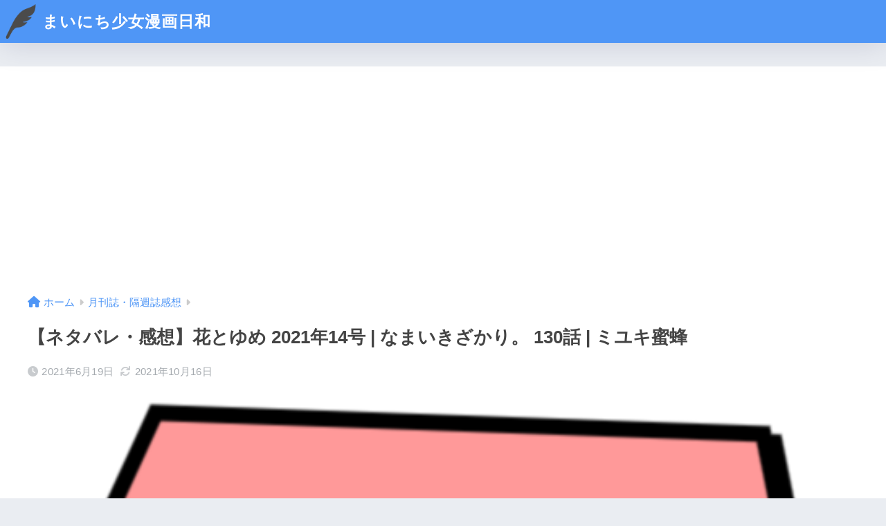

--- FILE ---
content_type: text/html; charset=UTF-8
request_url: https://womancomic-blog.net/index.php/2021/06/19/namaikizakari-130/
body_size: 22452
content:
<!DOCTYPE html><html lang="ja"><head> <meta charset="utf-8"> <meta http-equiv="X-UA-Compatible" content="IE=edge"> <meta name="HandheldFriendly" content="True"> <meta name="MobileOptimized" content="320"> <meta name="viewport" content="width=device-width, initial-scale=1, viewport-fit=cover"/> <meta name="msapplication-TileColor" content="#aad6ec"> <meta name="theme-color" content="#aad6ec"> <link rel="pingback" href="https://womancomic-blog.net/xmlrpc.php"> <title>【ネタバレ・感想】花とゆめ 2021年14号 | なまいきざかり。 130話 | ミユキ蜜蜂 | まいにち少女漫画日和</title><meta name='robots' content='max-image-preview:large' /><link rel='dns-prefetch' href='//webfonts.sakura.ne.jp' /><link rel='dns-prefetch' href='//www.google.com' /><link rel='dns-prefetch' href='//www.googletagmanager.com' /><link rel='dns-prefetch' href='//stats.wp.com' /><link rel='dns-prefetch' href='//fonts.googleapis.com' /><link rel='dns-prefetch' href='//use.fontawesome.com' /><link rel="alternate" type="application/rss+xml" title="まいにち少女漫画日和 &raquo; フィード" href="https://womancomic-blog.net/index.php/feed/" /><link rel="alternate" type="application/rss+xml" title="まいにち少女漫画日和 &raquo; コメントフィード" href="https://womancomic-blog.net/index.php/comments/feed/" /><link rel="alternate" title="oEmbed (JSON)" type="application/json+oembed" href="https://womancomic-blog.net/index.php/wp-json/oembed/1.0/embed?url=https%3A%2F%2Fwomancomic-blog.net%2Findex.php%2F2021%2F06%2F19%2Fnamaikizakari-130%2F" /><link rel="alternate" title="oEmbed (XML)" type="text/xml+oembed" href="https://womancomic-blog.net/index.php/wp-json/oembed/1.0/embed?url=https%3A%2F%2Fwomancomic-blog.net%2Findex.php%2F2021%2F06%2F19%2Fnamaikizakari-130%2F&#038;format=xml" /><style id='wp-img-auto-sizes-contain-inline-css' type='text/css'>img:is([sizes=auto i],[sizes^="auto," i]){contain-intrinsic-size:3000px 1500px}
/*# sourceURL=wp-img-auto-sizes-contain-inline-css */</style><link rel='stylesheet' id='sng-stylesheet-css' href='https://womancomic-blog.net/wp-content/themes/sango-theme/style.css?version=3.9.11' type='text/css' media='all' /><link rel='stylesheet' id='sng-option-css' href='https://womancomic-blog.net/wp-content/themes/sango-theme/entry-option.css?version=3.9.11' type='text/css' media='all' /><link rel='stylesheet' id='sng-old-css-css' href='https://womancomic-blog.net/wp-content/themes/sango-theme/style-old.css?version=3.9.11' type='text/css' media='all' /><link rel='stylesheet' id='sango_theme_gutenberg-style-css' href='https://womancomic-blog.net/wp-content/themes/sango-theme/library/gutenberg/dist/build/style-blocks.css?version=3.9.11' type='text/css' media='all' /><style id='sango_theme_gutenberg-style-inline-css' type='text/css'>:root{--sgb-main-color:#aad6ec;--sgb-pastel-color:#b7b7ff;--sgb-accent-color:#fc9d9d;--sgb-widget-title-color:#4f96f6;--sgb-widget-title-bg-color:#b4e0fa;--sgb-bg-color:#;--wp--preset--color--sango-main:var(--sgb-main-color);--wp--preset--color--sango-pastel:var(--sgb-pastel-color);--wp--preset--color--sango-accent:var(--sgb-accent-color)}
/*# sourceURL=sango_theme_gutenberg-style-inline-css */</style><link rel='stylesheet' id='sng-googlefonts-css' href='https://fonts.googleapis.com/css?family=Quicksand%3A500%2C700&#038;display=swap' type='text/css' media='all' /><link rel='stylesheet' id='sng-fontawesome-css' href='https://use.fontawesome.com/releases/v6.1.1/css/all.css' type='text/css' media='all' /><style id='wp-emoji-styles-inline-css' type='text/css'>img.wp-smiley, img.emoji {	display: inline !important;	border: none !important;	box-shadow: none !important;	height: 1em !important;	width: 1em !important;	margin: 0 0.07em !important;	vertical-align: -0.1em !important;	background: none !important;	padding: 0 !important;	}
/*# sourceURL=wp-emoji-styles-inline-css */</style><style id='wp-block-library-inline-css' type='text/css'>:root{--wp-block-synced-color:#7a00df;--wp-block-synced-color--rgb:122,0,223;--wp-bound-block-color:var(--wp-block-synced-color);--wp-editor-canvas-background:#ddd;--wp-admin-theme-color:#007cba;--wp-admin-theme-color--rgb:0,124,186;--wp-admin-theme-color-darker-10:#006ba1;--wp-admin-theme-color-darker-10--rgb:0,107,160.5;--wp-admin-theme-color-darker-20:#005a87;--wp-admin-theme-color-darker-20--rgb:0,90,135;--wp-admin-border-width-focus:2px}@media (min-resolution:192dpi){:root{--wp-admin-border-width-focus:1.5px}}.wp-element-button{cursor:pointer}:root .has-very-light-gray-background-color{background-color:#eee}:root .has-very-dark-gray-background-color{background-color:#313131}:root .has-very-light-gray-color{color:#eee}:root .has-very-dark-gray-color{color:#313131}:root .has-vivid-green-cyan-to-vivid-cyan-blue-gradient-background{background:linear-gradient(135deg,#00d084,#0693e3)}:root .has-purple-crush-gradient-background{background:linear-gradient(135deg,#34e2e4,#4721fb 50%,#ab1dfe)}:root .has-hazy-dawn-gradient-background{background:linear-gradient(135deg,#faaca8,#dad0ec)}:root .has-subdued-olive-gradient-background{background:linear-gradient(135deg,#fafae1,#67a671)}:root .has-atomic-cream-gradient-background{background:linear-gradient(135deg,#fdd79a,#004a59)}:root .has-nightshade-gradient-background{background:linear-gradient(135deg,#330968,#31cdcf)}:root .has-midnight-gradient-background{background:linear-gradient(135deg,#020381,#2874fc)}:root{--wp--preset--font-size--normal:16px;--wp--preset--font-size--huge:42px}.has-regular-font-size{font-size:1em}.has-larger-font-size{font-size:2.625em}.has-normal-font-size{font-size:var(--wp--preset--font-size--normal)}.has-huge-font-size{font-size:var(--wp--preset--font-size--huge)}:root .has-text-align-center{text-align:center}:root .has-text-align-left{text-align:left}:root .has-text-align-right{text-align:right}.has-fit-text{white-space:nowrap!important}#end-resizable-editor-section{display:none}.aligncenter{clear:both}.items-justified-left{justify-content:flex-start}.items-justified-center{justify-content:center}.items-justified-right{justify-content:flex-end}.items-justified-space-between{justify-content:space-between}.screen-reader-text{word-wrap:normal!important;border:0;clip-path:inset(50%);height:1px;margin:-1px;overflow:hidden;padding:0;position:absolute;width:1px}.screen-reader-text:focus{background-color:#ddd;clip-path:none;color:#444;display:block;font-size:1em;height:auto;left:5px;line-height:normal;padding:15px 23px 14px;text-decoration:none;top:5px;width:auto;z-index:100000}html :where(.has-border-color){border-style:solid}html :where([style*=border-top-color]){border-top-style:solid}html :where([style*=border-right-color]){border-right-style:solid}html :where([style*=border-bottom-color]){border-bottom-style:solid}html :where([style*=border-left-color]){border-left-style:solid}html :where([style*=border-width]){border-style:solid}html :where([style*=border-top-width]){border-top-style:solid}html :where([style*=border-right-width]){border-right-style:solid}html :where([style*=border-bottom-width]){border-bottom-style:solid}html :where([style*=border-left-width]){border-left-style:solid}html :where(img[class*=wp-image-]){height:auto;max-width:100%}:where(figure){margin:0 0 1em}html :where(.is-position-sticky){--wp-admin--admin-bar--position-offset:var(--wp-admin--admin-bar--height,0px)}@media screen and (max-width:600px){html :where(.is-position-sticky){--wp-admin--admin-bar--position-offset:0px}}
/*wp_block_styles_on_demand_placeholder:6967e9bf7d8c9*/
/*# sourceURL=wp-block-library-inline-css */</style><link rel='stylesheet' id='contact-form-7-css' href='https://womancomic-blog.net/wp-content/plugins/contact-form-7/includes/css/styles.css' type='text/css' media='all' /><link rel='stylesheet' id='protect-link-css-css' href='https://womancomic-blog.net/wp-content/plugins/wp-copy-protect-with-color-design/css/protect_style.css' type='text/css' media='all' /><link rel='stylesheet' id='yyi_rinker_stylesheet-css' href='https://womancomic-blog.net/wp-content/plugins/yyi-rinker/css/style.css?v=1.11.1' type='text/css' media='all' /><link rel='stylesheet' id='child-style-css' href='https://womancomic-blog.net/wp-content/themes/sango-theme-child/style.css' type='text/css' media='all' /><script type="text/javascript" src="https://womancomic-blog.net/wp-includes/js/jquery/jquery.min.js?ver=3.7.1" id="jquery-core-js"></script><script type="text/javascript" src="https://womancomic-blog.net/wp-includes/js/jquery/jquery-migrate.min.js?ver=3.4.1" id="jquery-migrate-js"></script><script type="text/javascript" src="//webfonts.sakura.ne.jp/js/sakurav3.js?fadein=0" id="typesquare_std-js"></script><script type="text/javascript" src="https://womancomic-blog.net/wp-content/plugins/yyi-rinker/js/event-tracking.js?v=1.11.1" id="yyi_rinker_event_tracking_script-js"></script><!-- Site Kit によって追加された Google タグ（gtag.js）スニペット --><!-- Google アナリティクス スニペット (Site Kit が追加) --><script type="text/javascript" src="https://www.googletagmanager.com/gtag/js?id=GT-KT9JMDJV" id="google_gtagjs-js" async></script><script type="text/javascript" id="google_gtagjs-js-after">/* <![CDATA[ */
window.dataLayer = window.dataLayer || [];function gtag(){dataLayer.push(arguments);}
gtag("set","linker",{"domains":["womancomic-blog.net"]});
gtag("js", new Date());
gtag("set", "developer_id.dZTNiMT", true);
gtag("config", "GT-KT9JMDJV"); window._googlesitekit = window._googlesitekit || {}; window._googlesitekit.throttledEvents = []; window._googlesitekit.gtagEvent = (name, data) => { var key = JSON.stringify( { name, data } ); if ( !! window._googlesitekit.throttledEvents[ key ] ) { return; } window._googlesitekit.throttledEvents[ key ] = true; setTimeout( () => { delete window._googlesitekit.throttledEvents[ key ]; }, 5 ); gtag( "event", name, { ...data, event_source: "site-kit" } ); };
//# sourceURL=google_gtagjs-js-after
/* ]]> */</script><!-- Site Kit によって追加された終了 Google タグ（gtag.js）スニペット --><link rel="https://api.w.org/" href="https://womancomic-blog.net/index.php/wp-json/" /><link rel="alternate" title="JSON" type="application/json" href="https://womancomic-blog.net/index.php/wp-json/wp/v2/posts/1370" /><link rel="EditURI" type="application/rsd+xml" title="RSD" href="https://womancomic-blog.net/xmlrpc.php?rsd" /><link rel="canonical" href="https://womancomic-blog.net/index.php/2021/06/19/namaikizakari-130/" /><link rel='shortlink' href='https://womancomic-blog.net/?p=1370' /><!-- GA Google Analytics @ https://m0n.co/ga --><script async src="https://www.googletagmanager.com/gtag/js?id=G-P91D6VZ1SJ"></script><script>window.dataLayer = window.dataLayer || [];	function gtag(){dataLayer.push(arguments);}	gtag('js', new Date());	gtag('config', 'G-P91D6VZ1SJ');</script><meta name="generator" content="Site Kit by Google 1.157.0" /><script type="text/javascript">jQuery(function($){	$('.protect_contents-overlay').css('background-color', '#000000');	});</script><script type="text/javascript">jQuery(function($){	$('img').attr('onmousedown', 'return false');	$('img').attr('onselectstart','return false'); $(document).on('contextmenu',function(e){	// ブラウザ全体を暗くする	$('.protect_contents-overlay, .protect_alert').fadeIn();	$('.protect_contents-overlay, .protect_alert').click(function(){	// ブラウザ全体を明るくする	$('.protect_contents-overlay, .protect_alert').fadeOut();	}); return false; });	});</script><style>* { -ms-user-select: none; /* IE 10+ */ -moz-user-select: -moz-none; -khtml-user-select: none; -webkit-user-select: none; -webkit-touch-callout: none; user-select: none; } input,textarea,select,option { -ms-user-select: auto; /* IE 10+ */ -moz-user-select: auto; -khtml-user-select: auto; -webkit-user-select: auto; user-select: auto; }</style><style>img#wpstats{display:none}</style><script type="text/javascript" language="javascript"> var vc_pid = "887135378";</script><script type="text/javascript" src="//aml.valuecommerce.com/vcdal.js" async></script><style>.yyi-rinker-images { display: flex; justify-content: center; align-items: center; position: relative;
}
div.yyi-rinker-image img.yyi-rinker-main-img.hidden { display: none;
}
.yyi-rinker-images-arrow { cursor: pointer; position: absolute; top: 50%; display: block; margin-top: -11px; opacity: 0.6; width: 22px;
}
.yyi-rinker-images-arrow-left{ left: -10px;
}
.yyi-rinker-images-arrow-right{ right: -10px;
}
.yyi-rinker-images-arrow-left.hidden { display: none;
}
.yyi-rinker-images-arrow-right.hidden { display: none;
}
div.yyi-rinker-contents.yyi-rinker-design-tate div.yyi-rinker-box{ flex-direction: column;
}
div.yyi-rinker-contents.yyi-rinker-design-slim div.yyi-rinker-box .yyi-rinker-links { flex-direction: column;
}
div.yyi-rinker-contents.yyi-rinker-design-slim div.yyi-rinker-info { width: 100%;
}
div.yyi-rinker-contents.yyi-rinker-design-slim .yyi-rinker-title { text-align: center;
}
div.yyi-rinker-contents.yyi-rinker-design-slim .yyi-rinker-links { text-align: center;
}
div.yyi-rinker-contents.yyi-rinker-design-slim .yyi-rinker-image { margin: auto;
}
div.yyi-rinker-contents.yyi-rinker-design-slim div.yyi-rinker-info ul.yyi-rinker-links li {	align-self: stretch;
}
div.yyi-rinker-contents.yyi-rinker-design-slim div.yyi-rinker-box div.yyi-rinker-info {	padding: 0;
}
div.yyi-rinker-contents.yyi-rinker-design-slim div.yyi-rinker-box {	flex-direction: column;	padding: 14px 5px 0;
}
.yyi-rinker-design-slim div.yyi-rinker-box div.yyi-rinker-info {	text-align: center;
}
.yyi-rinker-design-slim div.price-box span.price {	display: block;
}
div.yyi-rinker-contents.yyi-rinker-design-slim div.yyi-rinker-info div.yyi-rinker-title a{	font-size:16px;
}
div.yyi-rinker-contents.yyi-rinker-design-slim ul.yyi-rinker-links li.amazonkindlelink:before, div.yyi-rinker-contents.yyi-rinker-design-slim ul.yyi-rinker-links li.amazonlink:before, div.yyi-rinker-contents.yyi-rinker-design-slim ul.yyi-rinker-links li.rakutenlink:before, div.yyi-rinker-contents.yyi-rinker-design-slim ul.yyi-rinker-links li.yahoolink:before, div.yyi-rinker-contents.yyi-rinker-design-slim ul.yyi-rinker-links li.mercarilink:before {	font-size:12px;
}
div.yyi-rinker-contents.yyi-rinker-design-slim ul.yyi-rinker-links li a {	font-size: 13px;
}
.entry-content ul.yyi-rinker-links li {	padding: 0;
}
div.yyi-rinker-contents .yyi-rinker-attention.attention_desing_right_ribbon { width: 89px; height: 91px; position: absolute; top: -1px; right: -1px; left: auto; overflow: hidden;
}
div.yyi-rinker-contents .yyi-rinker-attention.attention_desing_right_ribbon span { display: inline-block; width: 146px; position: absolute; padding: 4px 0; left: -13px; top: 12px; text-align: center; font-size: 12px; line-height: 24px; -webkit-transform: rotate(45deg); transform: rotate(45deg); box-shadow: 0 1px 3px rgba(0, 0, 0, 0.2);
}
div.yyi-rinker-contents .yyi-rinker-attention.attention_desing_right_ribbon { background: none;
}
.yyi-rinker-attention.attention_desing_right_ribbon .yyi-rinker-attention-after,
.yyi-rinker-attention.attention_desing_right_ribbon .yyi-rinker-attention-before{
display:none;
}
div.yyi-rinker-use-right_ribbon div.yyi-rinker-title { margin-right: 2rem;
}</style><meta property="og:title" content="【ネタバレ・感想】花とゆめ 2021年14号 | なまいきざかり。 130話 | ミユキ蜜蜂" /><meta property="og:description" content="2021/6/18（金）発売！花とゆめに掲載の”なまいきざかり 130話“を読みました。 お泊りデートはひと段落したから今回からまた新展開？ 129話はこちらから。 ネタバレ 成瀬は小学校（？）の頃の夢を見ていた。 昔、 ... " /><meta property="og:type" content="article" /><meta property="og:url" content="https://womancomic-blog.net/index.php/2021/06/19/namaikizakari-130/" /><meta property="og:image" content="https://womancomic-blog.net/wp-content/uploads/2021/08/hanatoyume.png" /><meta name="thumbnail" content="https://womancomic-blog.net/wp-content/uploads/2021/08/hanatoyume.png" /><meta property="og:site_name" content="まいにち少女漫画日和" /><meta name="twitter:card" content="summary_large_image" /><meta name="description" content="2021/6/18（金）発売！花とゆめに掲載の&quot;なまいきざかり 130話&quot;を読みました。 お泊りデートはひと段&hellip;" /><!-- Jetpack Open Graph Tags --><meta property="og:type" content="article" /><meta property="og:title" content="【ネタバレ・感想】花とゆめ 2021年14号 | なまいきざかり。 130話 | ミユキ蜜蜂" /><meta property="og:url" content="https://womancomic-blog.net/index.php/2021/06/19/namaikizakari-130/" /><meta property="og:description" content="2021/6/18（金）発売！花とゆめに掲載の&#8221;なまいきざかり 130話&#8221;を読みました&hellip;" /><meta property="article:published_time" content="2021-06-19T14:30:25+00:00" /><meta property="article:modified_time" content="2021-10-16T14:43:13+00:00" /><meta property="og:site_name" content="まいにち少女漫画日和" /><meta property="og:image" content="https://womancomic-blog.net/wp-content/uploads/2021/08/hanatoyume.png" /><meta property="og:image:width" content="512" /><meta property="og:image:height" content="336" /><meta property="og:image:alt" content="" /><meta property="og:locale" content="ja_JP" /><meta name="twitter:text:title" content="【ネタバレ・感想】花とゆめ 2021年14号 | なまいきざかり。 130話 | ミユキ蜜蜂" /><meta name="twitter:image" content="https://womancomic-blog.net/wp-content/uploads/2021/08/hanatoyume.png?w=640" /><meta name="twitter:card" content="summary_large_image" /><!-- End Jetpack Open Graph Tags --><script data-ad-client="ca-pub-1412941373411005" async src="https://pagead2.googlesyndication.com/pagead/js/adsbygoogle.js"></script><link rel="icon" href="https://womancomic-blog.net/wp-content/uploads/2021/08/cropped-E6D522BF-07D5-4834-A09D-C7957E11C782-32x32.png" sizes="32x32" /><link rel="icon" href="https://womancomic-blog.net/wp-content/uploads/2021/08/cropped-E6D522BF-07D5-4834-A09D-C7957E11C782-192x192.png" sizes="192x192" /><link rel="apple-touch-icon" href="https://womancomic-blog.net/wp-content/uploads/2021/08/cropped-E6D522BF-07D5-4834-A09D-C7957E11C782-180x180.png" /><meta name="msapplication-TileImage" content="https://womancomic-blog.net/wp-content/uploads/2021/08/cropped-E6D522BF-07D5-4834-A09D-C7957E11C782-270x270.png" /><style> a{color:#4f96f6}.header, .drawer__title{background-color:#4f96f6}#logo a{color:#FFF}.desktop-nav li a , .mobile-nav li a, #drawer__open, .header-search__open, .drawer__title{color:#FFF}.drawer__title__close span, .drawer__title__close span:before{background:#FFF}.desktop-nav li:after{background:#FFF}.mobile-nav .current-menu-item{border-bottom-color:#FFF}.widgettitle, .sidebar .wp-block-group h2, .drawer .wp-block-group h2{color:#4f96f6;background-color:#b4e0fa}#footer-menu a, .copyright{color:#FFF}#footer-menu{background-color:#4f96f6}.footer{background-color:#e0e4eb}.footer, .footer a, .footer .widget ul li a{color:#3c3c3c}body{font-size:100%}@media only screen and (min-width:481px){body{font-size:107%}}@media only screen and (min-width:1030px){body{font-size:107%}}.totop{background:#009EF3}.header-info a{color:#FFF;background:linear-gradient(95deg, #738bff, #85e3ec)}.fixed-menu ul{background:#FFF}.fixed-menu a{color:#a2a7ab}.fixed-menu .current-menu-item a, .fixed-menu ul li a.active{color:#009EF3}.post-tab{background:#FFF}.post-tab > div{color:#a7a7a7}body{--sgb-font-family:var(--wp--preset--font-family--default)}#fixed_sidebar{top:0px}:target{scroll-margin-top:0px}.Threads:before{background-image:url("https://womancomic-blog.net/wp-content/themes/sango-theme/library/images/threads.svg")}.profile-sns li .Threads:before{background-image:url("https://womancomic-blog.net/wp-content/themes/sango-theme/library/images/threads-outline.svg")}.X:before{background-image:url("https://womancomic-blog.net/wp-content/themes/sango-theme/library/images/x-circle.svg")}</style></head><body class="wp-singular post-template-default single single-post postid-1370 single-format-standard wp-theme-sango-theme wp-child-theme-sango-theme-child fa5"> <div id="container"> <header class="header	"><div id="inner-header" class="wrap"><div id="logo" class="header-logo h1 dfont"><a href="https://womancomic-blog.net/" class="header-logo__link"><img src="https://womancomic-blog.net/wp-content/uploads/2021/08/E6D522BF-07D5-4834-A09D-C7957E11C782.png" alt="まいにち少女漫画日和" width="128" height="128" class="header-logo__img">まいにち少女漫画日和</a></div><div class="header-search"><input type="checkbox" class="header-search__input" id="header-search-input" onclick="document.querySelector('.header-search__modal .searchform__input').focus()"><label class="header-search__close" for="header-search-input"></label><div class="header-search__modal"><form role="search" method="get" class="searchform" action="https://womancomic-blog.net/"> <div> <input type="search" class="searchform__input" name="s" value="" placeholder="検索" /> <button type="submit" class="searchform__submit" aria-label="検索"><i class="fas fa-search" aria-hidden="true"></i></button> </div></form></div></div></div></header> <div id="content"> <div id="inner-content" class="wrap cf"> <main id="main"> <article id="entry" class="post-1370 post type-post status-publish format-standard has-post-thumbnail category-monthly category-comic-07 tag-shoujomanga tag-post_tag-193 tag-post_tag-196 tag-post_tag-270 tag-post_tag-277"> <header class="article-header entry-header"><nav id="breadcrumb" class="breadcrumb"><ul itemscope itemtype="http://schema.org/BreadcrumbList"><li itemprop="itemListElement" itemscope itemtype="http://schema.org/ListItem"><a href="https://womancomic-blog.net" itemprop="item"><span itemprop="name">ホーム</span></a><meta itemprop="position" content="1" /></li><li itemprop="itemListElement" itemscope itemtype="http://schema.org/ListItem"><a href="https://womancomic-blog.net/index.php/category/monthly/" itemprop="item"><span itemprop="name">月刊誌・隔週誌感想</span></a><meta itemprop="position" content="2" /></li></ul></nav><h1 class="entry-title single-title">【ネタバレ・感想】花とゆめ 2021年14号 | なまいきざかり。 130話 | ミユキ蜜蜂</h1><div class="entry-meta vcard"><time class="pubdate entry-time" itemprop="datePublished" datetime="2021-06-19">2021年6月19日</time><time class="updated entry-time" itemprop="dateModified" datetime="2021-10-16">2021年10月16日</time></div><p class="post-thumbnail"><img width="512" height="336" src="https://womancomic-blog.net/wp-content/uploads/2021/08/hanatoyume.png" class="attachment-thumb-940 size-thumb-940 wp-post-image" alt="" decoding="async" fetchpriority="high" srcset="https://womancomic-blog.net/wp-content/uploads/2021/08/hanatoyume.png 512w, https://womancomic-blog.net/wp-content/uploads/2021/08/hanatoyume-300x197.png 300w" sizes="(max-width: 512px) 100vw, 512px" /></p><input type="checkbox" id="fab"><label class="fab-btn extended-fab main-c" for="fab"><i class="fas fa-share-alt" aria-hidden="true"></i></label><label class="fab__close-cover" for="fab"></label><div id="fab__contents"><div class="fab__contents-main dfont"><label class="fab__contents__close" for="fab"><span></span></label><p class="fab__contents_title">SHARE</p><div class="fab__contents_img" style="background-image: url(https://womancomic-blog.net/wp-content/uploads/2021/08/hanatoyume-512x300.png);"></div><div class="sns-btn sns-dif	"><ul><li class="tw sns-btn__item"><a href="https://twitter.com/intent/tweet?url=https%3A%2F%2Fwomancomic-blog.net%2Findex.php%2F2021%2F06%2F19%2Fnamaikizakari-130%2F&text=%E3%80%90%E3%83%8D%E3%82%BF%E3%83%90%E3%83%AC%E3%83%BB%E6%84%9F%E6%83%B3%E3%80%91%E8%8A%B1%E3%81%A8%E3%82%86%E3%82%81+2021%E5%B9%B414%E5%8F%B7+%7C+%E3%81%AA%E3%81%BE%E3%81%84%E3%81%8D%E3%81%96%E3%81%8B%E3%82%8A%E3%80%82+130%E8%A9%B1+%7C+%E3%83%9F%E3%83%A6%E3%82%AD%E8%9C%9C%E8%9C%82%EF%BD%9C%E3%81%BE%E3%81%84%E3%81%AB%E3%81%A1%E5%B0%91%E5%A5%B3%E6%BC%AB%E7%94%BB%E6%97%A5%E5%92%8C" target="_blank" rel="nofollow noopener noreferrer" aria-label="Xでシェアする"><img alt="" src="https://womancomic-blog.net/wp-content/themes/sango-theme/library/images/x.svg"><span class="share_txt">ポスト</span></a></li><li class="fb sns-btn__item"><a href="https://www.facebook.com/share.php?u=https%3A%2F%2Fwomancomic-blog.net%2Findex.php%2F2021%2F06%2F19%2Fnamaikizakari-130%2F" target="_blank" rel="nofollow noopener noreferrer" aria-label="Facebookでシェアする"><i class="fab fa-facebook" aria-hidden="true"></i><span class="share_txt">シェア</span></a></li><li class="hatebu sns-btn__item"><a href="http://b.hatena.ne.jp/add?mode=confirm&url=https%3A%2F%2Fwomancomic-blog.net%2Findex.php%2F2021%2F06%2F19%2Fnamaikizakari-130%2F&title=%E3%80%90%E3%83%8D%E3%82%BF%E3%83%90%E3%83%AC%E3%83%BB%E6%84%9F%E6%83%B3%E3%80%91%E8%8A%B1%E3%81%A8%E3%82%86%E3%82%81+2021%E5%B9%B414%E5%8F%B7+%7C+%E3%81%AA%E3%81%BE%E3%81%84%E3%81%8D%E3%81%96%E3%81%8B%E3%82%8A%E3%80%82+130%E8%A9%B1+%7C+%E3%83%9F%E3%83%A6%E3%82%AD%E8%9C%9C%E8%9C%82%EF%BD%9C%E3%81%BE%E3%81%84%E3%81%AB%E3%81%A1%E5%B0%91%E5%A5%B3%E6%BC%AB%E7%94%BB%E6%97%A5%E5%92%8C" target="_blank" rel="nofollow noopener noreferrer" aria-label="はてブでブックマークする"><i class="fa fa-hatebu" aria-hidden="true"></i><span class="share_txt">はてブ</span></a></li><li class="line sns-btn__item"><a href="https://social-plugins.line.me/lineit/share?url=https%3A%2F%2Fwomancomic-blog.net%2Findex.php%2F2021%2F06%2F19%2Fnamaikizakari-130%2F&text=%E3%80%90%E3%83%8D%E3%82%BF%E3%83%90%E3%83%AC%E3%83%BB%E6%84%9F%E6%83%B3%E3%80%91%E8%8A%B1%E3%81%A8%E3%82%86%E3%82%81+2021%E5%B9%B414%E5%8F%B7+%7C+%E3%81%AA%E3%81%BE%E3%81%84%E3%81%8D%E3%81%96%E3%81%8B%E3%82%8A%E3%80%82+130%E8%A9%B1+%7C+%E3%83%9F%E3%83%A6%E3%82%AD%E8%9C%9C%E8%9C%82%EF%BD%9C%E3%81%BE%E3%81%84%E3%81%AB%E3%81%A1%E5%B0%91%E5%A5%B3%E6%BC%AB%E7%94%BB%E6%97%A5%E5%92%8C" target="_blank" rel="nofollow noopener noreferrer" aria-label="LINEでシェアする"><i class="fab fa-line" aria-hidden="true"></i><span class="share_txt share_txt_line dfont">LINE</span></a></li></ul></div></div></div></header><section class="entry-content"><p> 2021/6/18（金）発売！花とゆめに掲載の”<strong>なまいきざかり 130話</strong>“を読みました。</p><p>お泊りデートはひと段落したから今回からまた新展開？</p><p><a href="https://womancomic-blog.net/index.php/2021/06/06/namaikizakari-129/" data-type="URL" data-id="https://womancomic-blog.net/index.php/2021/06/06/namaikizakari-129/"><span class="luxe-hilight-yellow">129話はこちらから。</span></a></p><div class="wp-block-image"><figure class="aligncenter size-large is-resized"><img decoding="async" src="https://www.わたしyume.com/manage/displays/img_view/hana_now_93" alt="" width="353" height="506"><figcaption>花とゆめ　2021年14号（引用元：白泉社ＨＰ）</figcaption></figure></div><div id="rinkerid1371" class="yyi-rinker-contents yyi-rinker-postid-1371 yyi-rinker-no-item"><div class="yyi-rinker-box"><div class="yyi-rinker-image"></div><div class="yyi-rinker-info"><div class="yyi-rinker-title">【電子版】花とゆめ 14号（2021年）【電子書籍】[ 花とゆめ編集部 ]</div><div class="yyi-rinker-detail"></div><ul class="yyi-rinker-links"><li class="amazonlink"><a href="https://www.amazon.co.jp/gp/search?ie=UTF8&amp;keywords=%E8%8A%B1%E3%81%A8%E3%82%86%E3%82%81%E3%80%802021%E5%B9%B414&amp;tag=hanabu875-22&amp;index=blended&amp;linkCode=ure&amp;creative=6339" rel="nofollow" class="yyi-rinker-link yyi-rinker-tracking" data-click-tracking="amazon 1371 【電子版】花とゆめ 14号（2021年）【電子書籍】[ 花とゆめ編集部 ]" data-vars-amp-click-id="amazon 1371 【電子版】花とゆめ 14号（2021年）【電子書籍】[ 花とゆめ編集部 ]">Amazon</a></li><li class="rakutenlink"><a href="https://hb.afl.rakuten.co.jp/hgc/202a3802.cdecadf9.202a3804.3211d80b/Rinker_o_20210619225504?pc=https%3A%2F%2Fsearch.rakuten.co.jp%2Fsearch%2Fmall%2F%25E8%258A%25B1%25E3%2581%25A8%25E3%2582%2586%25E3%2582%2581%25E3%2580%25802021%25E5%25B9%25B414%2F%3Ff%3D1%26grp%3Dproduct&amp;m=https%3A%2F%2Fsearch.rakuten.co.jp%2Fsearch%2Fmall%2F%25E8%258A%25B1%25E3%2581%25A8%25E3%2582%2586%25E3%2582%2581%25E3%2580%25802021%25E5%25B9%25B414%2F%3Ff%3D1%26grp%3Dproduct" rel="nofollow" class="yyi-rinker-link yyi-rinker-tracking" data-click-tracking="rakuten 1371 【電子版】花とゆめ 14号（2021年）【電子書籍】[ 花とゆめ編集部 ]" data-vars-amp-click-id="rakuten 1371 【電子版】花とゆめ 14号（2021年）【電子書籍】[ 花とゆめ編集部 ]">楽天市場</a></li><li class="yahoolink"><a href="https://shopping.yahoo.co.jp/search?p=%E8%8A%B1%E3%81%A8%E3%82%86%E3%82%81%E3%80%802021%E5%B9%B414" rel="nofollow" class="yyi-rinker-link yyi-rinker-tracking" data-click-tracking="yahoo 1371 【電子版】花とゆめ 14号（2021年）【電子書籍】[ 花とゆめ編集部 ]" data-vars-amp-click-id="yahoo 1371 【電子版】花とゆめ 14号（2021年）【電子書籍】[ 花とゆめ編集部 ]">Yahooショッピング</a></li> </ul></div></div></div><div class="toc"></div><h2 class="wp-block-heading" id="i-0">ネタバレ</h2><p>成瀬は小学校（？）の頃の夢を見ていた。</p><p>昔、静とバスケ関連で何か約束した記憶が…。でも思い出せずに途中で起きてしまう。</p><p>＊＊＊＊＊</p><p>もう3月になっていた。バスケ部は平和。由希は何事もなく4月を迎えたいと祈る。</p><p>…とそこへ、折り入って袴田君（静）と成瀬のことで相談が…と見知らぬ女性が土下座で殴り込みをしてくる。</p><p>＊＊＊＊＊</p><p>女性は央崎生を紹介するフリーペーパーの編集長・鬼島さんだった。</p><p>お願いごととは、”制作したフリーペーパーを何とか手に取ってもらいたく、袴田君と成瀬君に協力してもらいたい！”という内容だった。</p><p>どうやら、誰かさんが由希に言えば二人にお願いできると言ったらしい。</p><p>面倒なことに巻き込まれたと思いながらもバスケ部のＰＲになれば…と二人に話をしてみることに。</p><p>＊＊＊＊＊</p><p>案の定嫌がる二人だったが、何とか乗ってもらいイザ撮影へ。</p><p>結局肩を組んだり寄り添ったりして何枚も撮影をしたのだった。</p><p>（※参加者みんな二人の姿に歓喜してたｗ）</p><p>＊＊＊＊＊</p><p>撮影後。</p><p>成瀬と由希は由希の家。成瀬はそう言えば静の夢を見た‥という。けど思い出せないらしい。</p><p>＊＊＊＊＊</p><p>翌日。</p><p>バスケシーンの撮影を実施。１on１で二人はムキになる。</p><p>由希はその姿を見て”成瀬を本気にさせるのは、いつも袴田君だ”と思う。</p><p>二人が切磋琢磨して、成瀬は成長できる。そして、また新しい技を拾得していた。</p><p>＊＊＊＊＊</p><p>試合後、成瀬は夢で静が何を言っていたのか気になり、「お前、将来一緒にプロで戦おう‥みたいなこと言ったか？」と聞いてみる。</p><p>静は笑って、言ったかもしれない。と答えるのだった。</p><p>（実は「インターハイ行こうな」だった）</p><p></p><h2 class="wp-block-heading" id="i-1">感想</h2><p>二人を引っ張りだすためにいつもユキが駆り出されるの笑える。</p><p>そして成瀬の忘れていた記憶…インターハイはもうすでに行けたもんね。何てほっこりエピソード…。</p><div class="wp-block-luxe-blocks-balloon" style="display:flex;margin-top:10px;margin-bottom:30px"><figure style="max-width:25%"><img decoding="async" src="https://womancomic-blog.net/wp-content/uploads/2021/05/EE1F92EE-5321-4858-BDF4-BFB037BFAB4F-e1621791049461.png"></figure><div class="luxe-bl-wrap"><div class="luxe-bl-lbf" style="border-right:15px solid #808080"></div><div class="luxe-bl-lmain" style="border:3px solid #808080;border-radius:20px;padding:0px 15px 0px 15px "><div class="luxe-bl-laf" style="border-right:15px solid #fff;left:-14px"></div><p>いつも切磋琢磨する2人の姿が良い！</p></div></div></div><p>そして今回初登場の鬼島さんは癖あり過ぎて面白かったですｗ</p><p>端折ったけどいいキャラでした。</p><div id="rinkerid1371" class="yyi-rinker-contents yyi-rinker-postid-1371 yyi-rinker-no-item"><div class="yyi-rinker-box"><div class="yyi-rinker-image"></div><div class="yyi-rinker-info"><div class="yyi-rinker-title">【電子版】花とゆめ 14号（2021年）【電子書籍】[ 花とゆめ編集部 ]</div><div class="yyi-rinker-detail"></div><ul class="yyi-rinker-links"><li class="amazonlink"><a href="https://www.amazon.co.jp/gp/search?ie=UTF8&amp;keywords=%E8%8A%B1%E3%81%A8%E3%82%86%E3%82%81%E3%80%802021%E5%B9%B414&amp;tag=hanabu875-22&amp;index=blended&amp;linkCode=ure&amp;creative=6339" rel="nofollow" class="yyi-rinker-link yyi-rinker-tracking" data-click-tracking="amazon 1371 【電子版】花とゆめ 14号（2021年）【電子書籍】[ 花とゆめ編集部 ]" data-vars-amp-click-id="amazon 1371 【電子版】花とゆめ 14号（2021年）【電子書籍】[ 花とゆめ編集部 ]">Amazon</a></li><li class="rakutenlink"><a href="https://hb.afl.rakuten.co.jp/hgc/202a3802.cdecadf9.202a3804.3211d80b/Rinker_o_20210619225504?pc=https%3A%2F%2Fsearch.rakuten.co.jp%2Fsearch%2Fmall%2F%25E8%258A%25B1%25E3%2581%25A8%25E3%2582%2586%25E3%2582%2581%25E3%2580%25802021%25E5%25B9%25B414%2F%3Ff%3D1%26grp%3Dproduct&amp;m=https%3A%2F%2Fsearch.rakuten.co.jp%2Fsearch%2Fmall%2F%25E8%258A%25B1%25E3%2581%25A8%25E3%2582%2586%25E3%2582%2581%25E3%2580%25802021%25E5%25B9%25B414%2F%3Ff%3D1%26grp%3Dproduct" rel="nofollow" class="yyi-rinker-link yyi-rinker-tracking" data-click-tracking="rakuten 1371 【電子版】花とゆめ 14号（2021年）【電子書籍】[ 花とゆめ編集部 ]" data-vars-amp-click-id="rakuten 1371 【電子版】花とゆめ 14号（2021年）【電子書籍】[ 花とゆめ編集部 ]">楽天市場</a></li><li class="yahoolink"><a href="https://shopping.yahoo.co.jp/search?p=%E8%8A%B1%E3%81%A8%E3%82%86%E3%82%81%E3%80%802021%E5%B9%B414" rel="nofollow" class="yyi-rinker-link yyi-rinker-tracking" data-click-tracking="yahoo 1371 【電子版】花とゆめ 14号（2021年）【電子書籍】[ 花とゆめ編集部 ]" data-vars-amp-click-id="yahoo 1371 【電子版】花とゆめ 14号（2021年）【電子書籍】[ 花とゆめ編集部 ]">Yahooショッピング</a></li> </ul></div></div></div><p>押してくださると嬉しいです🎵</p><a href="https://comic.blogmura.com/comic_comics/ranking/in?p_cid=11088704" target="_blank" rel="noopener"><img decoding="async" src="https://b.blogmura.com/comic/comic_comics/88_31.gif" width="88" height="31" border="0" alt="にほんブログ村 漫画ブログ コミックス感想へ"></a><br><a href="https://comic.blogmura.com/comic_comics/ranking/in?p_cid=11088704">にほんブログ村</a></section><footer class="article-footer"><aside><div class="footer-contents"><div class="sns-btn	"><span class="sns-btn__title dfont">SHARE</span><ul><li class="tw sns-btn__item"><a href="https://twitter.com/intent/tweet?url=https%3A%2F%2Fwomancomic-blog.net%2Findex.php%2F2021%2F06%2F19%2Fnamaikizakari-130%2F&text=%E3%80%90%E3%83%8D%E3%82%BF%E3%83%90%E3%83%AC%E3%83%BB%E6%84%9F%E6%83%B3%E3%80%91%E8%8A%B1%E3%81%A8%E3%82%86%E3%82%81+2021%E5%B9%B414%E5%8F%B7+%7C+%E3%81%AA%E3%81%BE%E3%81%84%E3%81%8D%E3%81%96%E3%81%8B%E3%82%8A%E3%80%82+130%E8%A9%B1+%7C+%E3%83%9F%E3%83%A6%E3%82%AD%E8%9C%9C%E8%9C%82%EF%BD%9C%E3%81%BE%E3%81%84%E3%81%AB%E3%81%A1%E5%B0%91%E5%A5%B3%E6%BC%AB%E7%94%BB%E6%97%A5%E5%92%8C" target="_blank" rel="nofollow noopener noreferrer" aria-label="Xでシェアする"><img alt="" src="https://womancomic-blog.net/wp-content/themes/sango-theme/library/images/x.svg"><span class="share_txt">ポスト</span></a></li><li class="fb sns-btn__item"><a href="https://www.facebook.com/share.php?u=https%3A%2F%2Fwomancomic-blog.net%2Findex.php%2F2021%2F06%2F19%2Fnamaikizakari-130%2F" target="_blank" rel="nofollow noopener noreferrer" aria-label="Facebookでシェアする"><i class="fab fa-facebook" aria-hidden="true"></i><span class="share_txt">シェア</span></a></li><li class="hatebu sns-btn__item"><a href="http://b.hatena.ne.jp/add?mode=confirm&url=https%3A%2F%2Fwomancomic-blog.net%2Findex.php%2F2021%2F06%2F19%2Fnamaikizakari-130%2F&title=%E3%80%90%E3%83%8D%E3%82%BF%E3%83%90%E3%83%AC%E3%83%BB%E6%84%9F%E6%83%B3%E3%80%91%E8%8A%B1%E3%81%A8%E3%82%86%E3%82%81+2021%E5%B9%B414%E5%8F%B7+%7C+%E3%81%AA%E3%81%BE%E3%81%84%E3%81%8D%E3%81%96%E3%81%8B%E3%82%8A%E3%80%82+130%E8%A9%B1+%7C+%E3%83%9F%E3%83%A6%E3%82%AD%E8%9C%9C%E8%9C%82%EF%BD%9C%E3%81%BE%E3%81%84%E3%81%AB%E3%81%A1%E5%B0%91%E5%A5%B3%E6%BC%AB%E7%94%BB%E6%97%A5%E5%92%8C" target="_blank" rel="nofollow noopener noreferrer" aria-label="はてブでブックマークする"><i class="fa fa-hatebu" aria-hidden="true"></i><span class="share_txt">はてブ</span></a></li><li class="line sns-btn__item"><a href="https://social-plugins.line.me/lineit/share?url=https%3A%2F%2Fwomancomic-blog.net%2Findex.php%2F2021%2F06%2F19%2Fnamaikizakari-130%2F&text=%E3%80%90%E3%83%8D%E3%82%BF%E3%83%90%E3%83%AC%E3%83%BB%E6%84%9F%E6%83%B3%E3%80%91%E8%8A%B1%E3%81%A8%E3%82%86%E3%82%81+2021%E5%B9%B414%E5%8F%B7+%7C+%E3%81%AA%E3%81%BE%E3%81%84%E3%81%8D%E3%81%96%E3%81%8B%E3%82%8A%E3%80%82+130%E8%A9%B1+%7C+%E3%83%9F%E3%83%A6%E3%82%AD%E8%9C%9C%E8%9C%82%EF%BD%9C%E3%81%BE%E3%81%84%E3%81%AB%E3%81%A1%E5%B0%91%E5%A5%B3%E6%BC%AB%E7%94%BB%E6%97%A5%E5%92%8C" target="_blank" rel="nofollow noopener noreferrer" aria-label="LINEでシェアする"><i class="fab fa-line" aria-hidden="true"></i><span class="share_txt share_txt_line dfont">LINE</span></a></li></ul></div><div class="footer-meta dfont"><p class="footer-meta_title">CATEGORY :</p><ul class="post-categories"><li><a href="https://womancomic-blog.net/index.php/category/monthly/" rel="category tag">月刊誌・隔週誌感想</a></li><li><a href="https://womancomic-blog.net/index.php/category/comic-07/" rel="category tag">漫画　【作者名：ま行】</a></li></ul><div class="meta-tag"><p class="footer-meta_title">TAGS :</p><ul><li><a href="https://womancomic-blog.net/index.php/tag/shoujomanga/" rel="tag">_少女漫画</a></li><li><a href="https://womancomic-blog.net/index.php/tag/post_tag-193/" rel="tag">ネタバレ</a></li><li><a href="https://womancomic-blog.net/index.php/tag/post_tag-196/" rel="tag">花とゆめ</a></li><li><a href="https://womancomic-blog.net/index.php/tag/post_tag-270/" rel="tag">ミユキ蜜蜂</a></li><li><a href="https://womancomic-blog.net/index.php/tag/post_tag-277/" rel="tag">なまいきざかり。</a></li></ul></div></div><div class="related-posts type_a slide"><ul><li><a href="https://womancomic-blog.net/index.php/2022/06/03/dessert-202207-2/"><figure class="rlmg"><img src="https://womancomic-blog.net/wp-content/uploads/2022/05/B605AC7A-D06B-4CB5-99B4-9ECEC8115957-520x300.png" width="520" height="300" alt="【ネタバレ・感想】花野井くんと恋の病 44話 | 森野萌 | デザート 2022年7月号" loading="lazy"></figure><div class="rep"><p>【ネタバレ・感想】花野井くんと恋の病 44話 | 森野萌 | デザート 2022年7月号</p></div></a></li><li><a href="https://womancomic-blog.net/index.php/2022/08/01/lala-202209-02/"><figure class="rlmg"><img src="https://womancomic-blog.net/wp-content/uploads/2021/09/LaLa-512x300.png" width="520" height="300" alt="【ネタバレ・感想】夏目友人帳 クイーンのお招きにより後編 | 緑川ゆき | LaLa 2022年9月号" loading="lazy"></figure><div class="rep"><p>【ネタバレ・感想】夏目友人帳 クイーンのお招きにより後編 | 緑川ゆき | LaLa 2022年9月号</p></div></a></li><li><a href="https://womancomic-blog.net/index.php/2023/12/09/kaodakejasukininarimasen54/"><figure class="rlmg"><img src="https://womancomic-blog.net/wp-content/uploads/2021/08/kaodake-512x300.png" width="520" height="300" alt="【ネタバレ・考察】 顔だけじゃ好きになりません54話 | 安斎かりん | 花とゆめ 2023年24号" loading="lazy"></figure><div class="rep"><p>【ネタバレ・考察】 顔だけじゃ好きになりません54話 | 安斎かりん | 花とゆめ 2023年24号</p></div></a></li><li><a href="https://womancomic-blog.net/index.php/2023/12/18/tamonkun39/"><figure class="rlmg"><img src="https://womancomic-blog.net/wp-content/uploads/2022/10/多聞くん今どっち？！ネタバレ-520x300.png" width="520" height="300" alt="【ネタバレ・感想】多聞くん今どっち!? 39話 | 師走ゆき | 花とゆめ 2024年1号" loading="lazy"></figure><div class="rep"><p>【ネタバレ・感想】多聞くん今どっち!? 39話 | 師走ゆき | 花とゆめ 2024年1号</p></div></a></li><li><a href="https://womancomic-blog.net/index.php/2021/06/29/dessert-202108/"><figure class="rlmg"><img src="https://womancomic-blog.net/wp-content/uploads/2021/07/dessert-512x300.png" width="520" height="300" alt="【ネタバレ・感想】デザート　2021年8月号" loading="lazy"></figure><div class="rep"><p>【ネタバレ・感想】デザート　2021年8月号</p></div></a></li><li><a href="https://womancomic-blog.net/index.php/2023/12/07/kaodakejasukininarimasen53/"><figure class="rlmg"><img src="https://womancomic-blog.net/wp-content/uploads/2021/08/kaodake-512x300.png" width="520" height="300" alt="【ネタバレ・考察】 顔だけじゃ好きになりません53話 | 安斎かりん | 花とゆめ 2023年23号" loading="lazy"></figure><div class="rep"><p>【ネタバレ・考察】 顔だけじゃ好きになりません53話 | 安斎かりん | 花とゆめ 2023年23号</p></div></a></li></ul></div></div><div class="author-info pastel-bc"><div class="author-info__inner"><div class="tb"><div class="tb-left"><div class="author_label"><span>この記事を書いた人</span></div><div class="author_img"><img alt='' src='https://secure.gravatar.com/avatar/92d7dab540563342245e06b145ac8eb9e30fd68983766463a9bccebafe8ee9bf?s=100&#038;r=g' srcset='https://secure.gravatar.com/avatar/92d7dab540563342245e06b145ac8eb9e30fd68983766463a9bccebafe8ee9bf?s=200&#038;r=g 2x' class='avatar avatar-100 photo' height='100' width='100' loading='lazy' decoding='async'/></div><dl class="aut"><dt><a class="dfont" href="https://womancomic-blog.net/index.php/author/hanaauthor/"><span>わたし</span></a></dt><dd></dd></dl></div><div class="tb-right"><p>暇と隙あれば本かマンガを読んでいる妙齢のハマリ症オタクです。</p><div class="follow_btn dfont"><a class="X" href="https://twitter.com/hana555go" target="_blank" rel="nofollow noopener noreferrer">X</a><a class="Website" href="https://womancomic-blog.net" target="_blank" rel="nofollow noopener noreferrer">Website</a></div></div></div></div></div></aside></footer><div id="comments"><div id="respond" class="comment-respond"><h3 id="reply-title" class="comment-reply-title">コメントを残す <small><a rel="nofollow" id="cancel-comment-reply-link" href="/index.php/2021/06/19/namaikizakari-130/#respond" style="display:none;">コメントをキャンセル</a></small></h3><form action="https://womancomic-blog.net/wp-comments-post.php" method="post" id="commentform" class="comment-form"><p class="comment-notes"><span id="email-notes">メールアドレスが公開されることはありません。</span> <span class="required-field-message"><span class="required">※</span> が付いている欄は必須項目です</span></p><p class="comment-form-comment"><label for="comment">コメント <span class="required">※</span></label> <textarea id="comment" name="comment" cols="45" rows="8" maxlength="65525" required></textarea></p><p class="comment-form-author"><label for="author">名前 <span class="required">※</span></label> <input id="author" name="author" type="text" value="" size="30" maxlength="245" autocomplete="name" required /></p><p class="comment-form-email"><label for="email">メール <span class="required">※</span></label> <input id="email" name="email" type="email" value="" size="30" maxlength="100" aria-describedby="email-notes" autocomplete="email" required /></p><p class="comment-form-url"><label for="url">サイト</label> <input id="url" name="url" type="url" value="" size="30" maxlength="200" autocomplete="url" /></p><p class="comment-form-cookies-consent"><input id="wp-comment-cookies-consent" name="wp-comment-cookies-consent" type="checkbox" value="yes" /> <label for="wp-comment-cookies-consent">次回のコメントで使用するためブラウザーに自分の名前、メールアドレス、サイトを保存する。</label></p><p class="form-submit"><input name="submit" type="submit" id="submit" class="submit" value="コメントを送信" /> <input type='hidden' name='comment_post_ID' value='1370' id='comment_post_ID' /><input type='hidden' name='comment_parent' id='comment_parent' value='0' /></p> <p class="comment-form-aios-antibot-keys"><input type="hidden" name="edmqfnky" value="3xmhdxr2l0rx" ><input type="hidden" name="kf2b7jly" value="xw93izjy7it3" ><input type="hidden" name="aios_antibot_keys_expiry" id="aios_antibot_keys_expiry" value="1768521600"></p><div class="inv-recaptcha-holder"></div><p style="display: none !important;" class="akismet-fields-container" data-prefix="ak_"><label>&#916;<textarea name="ak_hp_textarea" cols="45" rows="8" maxlength="100"></textarea></label><input type="hidden" id="ak_js_1" name="ak_js" value="125"/><script>document.getElementById( "ak_js_1" ).setAttribute( "value", ( new Date() ).getTime() );</script></p></form></div><!-- #respond --></div><script type="application/ld+json">{"@context":"http://schema.org","@type":"Article","mainEntityOfPage":"https://womancomic-blog.net/index.php/2021/06/19/namaikizakari-130/","headline":"【ネタバレ・感想】花とゆめ 2021年14号 | なまいきざかり。 130話 | ミユキ蜜蜂","image":{"@type":"ImageObject","url":"https://womancomic-blog.net/wp-content/uploads/2021/08/hanatoyume.png","width":512,"height":336},"datePublished":"2021-06-19T23:30:25+0900","dateModified":"2021-10-16T23:43:13+0900","author":{"@type":"Person","name":"わたし","url":"https://womancomic-blog.net"},"publisher":{"@type":"Organization","name":"","logo":{"@type":"ImageObject","url":""}},"description":"2021/6/18（金）発売！花とゆめに掲載の”なまいきざかり 130話“を読みました。 お泊りデートはひと段落したから今回からまた新展開？ 129話はこちらから。 ネタバレ 成瀬は小学校（？）の頃の夢を見ていた。 昔、 ... "}</script> </article> <div class="prnx_box"><a href="https://womancomic-blog.net/index.php/2021/06/19/saikon-gensaku-126_127/" class="prnx pr"><p><i class="fas fa-angle-left" aria-hidden="true"></i> 前の記事</p><div class="prnx_tb"><figure><img width="160" height="107" src="https://womancomic-blog.net/wp-content/uploads/2021/05/再婚承認を要求します-1.png" class="attachment-thumb-160 size-thumb-160 wp-post-image" alt="" decoding="async" loading="lazy" srcset="https://womancomic-blog.net/wp-content/uploads/2021/05/再婚承認を要求します-1.png 1600w, https://womancomic-blog.net/wp-content/uploads/2021/05/再婚承認を要求します-1-300x200.png 300w, https://womancomic-blog.net/wp-content/uploads/2021/05/再婚承認を要求します-1-1024x682.png 1024w, https://womancomic-blog.net/wp-content/uploads/2021/05/再婚承認を要求します-1-768x512.png 768w, https://womancomic-blog.net/wp-content/uploads/2021/05/再婚承認を要求します-1-1536x1023.png 1536w, https://womancomic-blog.net/wp-content/uploads/2021/05/再婚承認を要求します-1-530x353.png 530w, https://womancomic-blog.net/wp-content/uploads/2021/05/再婚承認を要求します-1-565x376.png 565w, https://womancomic-blog.net/wp-content/uploads/2021/05/再婚承認を要求します-1-710x473.png 710w, https://womancomic-blog.net/wp-content/uploads/2021/05/再婚承認を要求します-1-725x483.png 725w" sizes="auto, (max-width: 160px) 100vw, 160px" /></figure> <span class="prev-next__text">【原作翻訳】再婚承認を要求します　126話・127話</span></div></a><a href="https://womancomic-blog.net/index.php/2021/06/20/aonokunnisawaritaikarashinitai-5/" class="prnx nx"><p>次の記事 <i class="fas fa-angle-right" aria-hidden="true"></i></p><div class="prnx_tb"><span class="prev-next__text">【感想・ネタバレ】青野くんに触りたいから死にたい（5）　椎名う…</span><figure><img width="113" height="160" src="https://womancomic-blog.net/wp-content/uploads/2021/06/image.jpeg" class="attachment-thumb-160 size-thumb-160 wp-post-image" alt="青野くんに触りたいから死にたい5" decoding="async" loading="lazy" srcset="https://womancomic-blog.net/wp-content/uploads/2021/06/image.jpeg 466w, https://womancomic-blog.net/wp-content/uploads/2021/06/image-212x300.jpeg 212w" sizes="auto, (max-width: 113px) 100vw, 113px" /></figure></div></a></div> </main> <div id="sidebar1" class="sidebar" role="complementary"> <aside class="insidesp"> <div id="notfix" class="normal-sidebar"> <div id="block-7" class="widget widget_block widget_search"><form role="search" method="get" action="https://womancomic-blog.net/" class="wp-block-search__button-outside wp-block-search__text-button wp-block-search" ><label class="wp-block-search__label" for="wp-block-search__input-1" >作品名・作者名で検索</label><div class="wp-block-search__inside-wrapper" ><input class="wp-block-search__input" id="wp-block-search__input-1" placeholder="" value="" type="search" name="s" required /><button aria-label="検索" class="wp-block-search__button wp-element-button" type="submit" >検索</button></div></form></div><div id="block-12" class="widget widget_block widget_recent_entries"><ul class="wp-block-latest-posts__list has-dates wp-block-latest-posts"><li><a class="wp-block-latest-posts__post-title" href="https://womancomic-blog.net/index.php/2025/08/14/akujo139/">【あらすじ】お求めいただいた暴君陛下の悪女です 139話 | 天壱 | SORAJIMA</a><time datetime="2025-08-14T19:50:57+09:00" class="wp-block-latest-posts__post-date">2025年8月14日</time></li><li><a class="wp-block-latest-posts__post-title" href="https://womancomic-blog.net/index.php/2025/07/25/teikokunohanayome34/">【あらすじ（ネタバレ有）・感想】帝国の恋嫁 34話 | 可歌まと | LaLa 2025年9月号</a><time datetime="2025-07-25T23:13:10+09:00" class="wp-block-latest-posts__post-date">2025年7月25日</time></li><li><a class="wp-block-latest-posts__post-title" href="https://womancomic-blog.net/index.php/2025/07/24/tendouke2509/">【あらすじ（ネタバレあり）・感想】天堂家物語 特別編 | 斎藤けん | LaLa 2025年9月号</a><time datetime="2025-07-24T07:13:46+09:00" class="wp-block-latest-posts__post-date">2025年7月24日</time></li><li><a class="wp-block-latest-posts__post-title" href="https://womancomic-blog.net/index.php/2025/07/22/akujo138/">【あらすじ】お求めいただいた暴君陛下の悪女です 138話 | 天壱 | SORAJIMA</a><time datetime="2025-07-22T07:55:08+09:00" class="wp-block-latest-posts__post-date">2025年7月22日</time></li><li><a class="wp-block-latest-posts__post-title" href="https://womancomic-blog.net/index.php/2025/07/18/rikonyotei15/">【15話あらすじ＆感想】離婚予定の契約婚なのに、冷徹公爵様に執着されています｜琴子・紡木すあ</a><time datetime="2025-07-18T07:51:34+09:00" class="wp-block-latest-posts__post-date">2025年7月18日</time></li></ul></div><div id="block-2" class="widget widget_block widget_categories"><ul class="wp-block-categories-list wp-block-categories-taxonomy-category wp-block-categories"><li class="cat-item cat-item-488"><a href="https://womancomic-blog.net/index.php/category/kotoko/">琴子原作 <span class="entry-count dfont">2</span></a></li><li class="cat-item cat-item-493"><a href="https://womancomic-blog.net/index.php/category/pikkoma/">ピッコマ <span class="entry-count dfont">5</span></a></li><li class="cat-item cat-item-3"><a href="https://womancomic-blog.net/index.php/category/monthly/">月刊誌・隔週誌感想 <span class="entry-count dfont">262</span></a></li><li class="cat-item cat-item-446"><a href="https://womancomic-blog.net/index.php/category/line-commic/">LINEマンガ <span class="entry-count dfont">71</span></a><ul class='children'><li class="cat-item cat-item-461"><a href="https://womancomic-blog.net/index.php/category/line-commic/category-line03/">結婚商売 <span class="entry-count dfont">21</span></a></li><li class="cat-item cat-item-453"><a href="https://womancomic-blog.net/index.php/category/line-commic/category-line01/">私の夫と結婚して <span class="entry-count dfont">18</span></a></li><li class="cat-item cat-item-433"><a href="https://womancomic-blog.net/index.php/category/line-commic/category-line00/">生まれ変わってもよろしく <span class="entry-count dfont">17</span></a></li><li class="cat-item cat-item-447"><a href="https://womancomic-blog.net/index.php/category/line-commic/gikazoku/">義家族に執着されています <span class="entry-count dfont">14</span></a></li></ul></li><li class="cat-item cat-item-174"><a href="https://womancomic-blog.net/index.php/category/category-000honyaku/">原作翻訳読み <span class="entry-count dfont">165</span></a><ul class='children'><li class="cat-item cat-item-294"><a href="https://womancomic-blog.net/index.php/category/category-000honyaku/category-294/">再婚承認を要求します　80話～89話 <span class="entry-count dfont">10</span></a></li><li class="cat-item cat-item-291"><a href="https://womancomic-blog.net/index.php/category/category-000honyaku/category-291/">再婚承認を要求します　90話～99話 <span class="entry-count dfont">9</span></a></li><li class="cat-item cat-item-292"><a href="https://womancomic-blog.net/index.php/category/category-000honyaku/category-292/">再婚承認を要求します　100話～109話 <span class="entry-count dfont">5</span></a></li><li class="cat-item cat-item-293"><a href="https://womancomic-blog.net/index.php/category/category-000honyaku/category-293/">再婚承認を要求します　110話～119話 <span class="entry-count dfont">5</span></a></li><li class="cat-item cat-item-300"><a href="https://womancomic-blog.net/index.php/category/category-000honyaku/category-300/">再婚承認を要求します　120話～129話 <span class="entry-count dfont">5</span></a></li><li class="cat-item cat-item-306"><a href="https://womancomic-blog.net/index.php/category/category-000honyaku/category-306/">再婚承認を要求します　130話～139話 <span class="entry-count dfont">9</span></a></li><li class="cat-item cat-item-307"><a href="https://womancomic-blog.net/index.php/category/category-000honyaku/category-307/">再婚承認を要求します　140話～149話 <span class="entry-count dfont">8</span></a></li><li class="cat-item cat-item-308"><a href="https://womancomic-blog.net/index.php/category/category-000honyaku/category-308/">再婚承認を要求します　150話～159話 <span class="entry-count dfont">10</span></a></li><li class="cat-item cat-item-319"><a href="https://womancomic-blog.net/index.php/category/category-000honyaku/category-309/">再婚承認を要求します　160話～169話 <span class="entry-count dfont">10</span></a></li><li class="cat-item cat-item-344"><a href="https://womancomic-blog.net/index.php/category/category-000honyaku/category-310/">再婚承認を要求します　170話～179話 <span class="entry-count dfont">10</span></a></li><li class="cat-item cat-item-346"><a href="https://womancomic-blog.net/index.php/category/category-000honyaku/category-311/">再婚承認を要求します　180話～189話 <span class="entry-count dfont">10</span></a></li><li class="cat-item cat-item-347"><a href="https://womancomic-blog.net/index.php/category/category-000honyaku/category-312/">再婚承認を要求します　190話～199話 <span class="entry-count dfont">10</span></a></li><li class="cat-item cat-item-354"><a href="https://womancomic-blog.net/index.php/category/category-000honyaku/category-295/">再婚承認を要求します　200話～209話 <span class="entry-count dfont">10</span></a></li><li class="cat-item cat-item-362"><a href="https://womancomic-blog.net/index.php/category/category-000honyaku/category-313/">再婚承認を要求します　210話～219話 <span class="entry-count dfont">10</span></a></li><li class="cat-item cat-item-364"><a href="https://womancomic-blog.net/index.php/category/category-000honyaku/category-314/">再婚承認を要求します　220話～229話 <span class="entry-count dfont">10</span></a></li><li class="cat-item cat-item-366"><a href="https://womancomic-blog.net/index.php/category/category-000honyaku/category-315/">再婚承認を要求します　230話～239話 <span class="entry-count dfont">10</span></a></li><li class="cat-item cat-item-378"><a href="https://womancomic-blog.net/index.php/category/category-000honyaku/category-316/">再婚承認を要求します　240話～249話 <span class="entry-count dfont">10</span></a></li><li class="cat-item cat-item-379"><a href="https://womancomic-blog.net/index.php/category/category-000honyaku/category-317/">再婚承認を要求します　250話～259話 <span class="entry-count dfont">10</span></a></li><li class="cat-item cat-item-465"><a href="https://womancomic-blog.net/index.php/category/category-000honyaku/category-318/">再婚承認を要求します　260話～最終話 <span class="entry-count dfont">3</span></a></li></ul></li><li class="cat-item cat-item-4"><a href="https://womancomic-blog.net/index.php/category/book-01/">本（小説、他）　【作者名：あ行】 <span class="entry-count dfont">2</span></a></li><li class="cat-item cat-item-5"><a href="https://womancomic-blog.net/index.php/category/book-02/">本（小説、他）　【作者名：か行】 <span class="entry-count dfont">5</span></a></li><li class="cat-item cat-item-6"><a href="https://womancomic-blog.net/index.php/category/book-04/">本（小説、他）　【作者名：た行】 <span class="entry-count dfont">1</span></a></li><li class="cat-item cat-item-8"><a href="https://womancomic-blog.net/index.php/category/book-06/">本（小説、他）　【作者名：は行】 <span class="entry-count dfont">6</span></a></li><li class="cat-item cat-item-9"><a href="https://womancomic-blog.net/index.php/category/book-07/">本（小説、他）　【作者名：ま行】 <span class="entry-count dfont">2</span></a></li><li class="cat-item cat-item-10"><a href="https://womancomic-blog.net/index.php/category/comic-01/">漫画　【作者名：あ行】 <span class="entry-count dfont">39</span></a><ul class='children'><li class="cat-item cat-item-452"><a href="https://womancomic-blog.net/index.php/category/comic-01/oshinoko/">赤坂アカ・推しの子 <span class="entry-count dfont">11</span></a></li></ul></li><li class="cat-item cat-item-11"><a href="https://womancomic-blog.net/index.php/category/comic-02/">漫画　【作者名：か行】 <span class="entry-count dfont">35</span></a></li><li class="cat-item cat-item-12"><a href="https://womancomic-blog.net/index.php/category/comic-03/">漫画　【作者名：さ行】 <span class="entry-count dfont">53</span></a><ul class='children'><li class="cat-item cat-item-480"><a href="https://womancomic-blog.net/index.php/category/comic-03/tendoukemonogatari/">斎藤けん・天堂家物語 <span class="entry-count dfont">30</span></a></li></ul></li><li class="cat-item cat-item-13"><a href="https://womancomic-blog.net/index.php/category/comic-04/">漫画　【作者名：た行】 <span class="entry-count dfont">13</span></a></li><li class="cat-item cat-item-14"><a href="https://womancomic-blog.net/index.php/category/comic-05/">漫画　【作者名：な行】 <span class="entry-count dfont">3</span></a></li><li class="cat-item cat-item-15"><a href="https://womancomic-blog.net/index.php/category/comic-06/">漫画　【作者名：は行】 <span class="entry-count dfont">4</span></a></li><li class="cat-item cat-item-16"><a href="https://womancomic-blog.net/index.php/category/comic-07/">漫画　【作者名：ま行】 <span class="entry-count dfont">55</span></a><ul class='children'><li class="cat-item cat-item-473"><a href="https://womancomic-blog.net/index.php/category/comic-07/yamadakun/">ましろ・山田君とLv999の恋をする <span class="entry-count dfont">6</span></a></li><li class="cat-item cat-item-464"><a href="https://womancomic-blog.net/index.php/category/comic-07/miyukimitsubachi/">ミユキ蜜蜂・春の嵐とモンスター <span class="entry-count dfont">14</span></a></li></ul></li><li class="cat-item cat-item-17"><a href="https://womancomic-blog.net/index.php/category/comic-08/">漫画　【作者名：や行】 <span class="entry-count dfont">29</span></a></li><li class="cat-item cat-item-18"><a href="https://womancomic-blog.net/index.php/category/comic-09/">漫画　【作者名：ら行】 <span class="entry-count dfont">37</span></a><ul class='children'><li class="cat-item cat-item-470"><a href="https://womancomic-blog.net/index.php/category/comic-09/rikachi-nina/">リカチ・星降る王国のニナ <span class="entry-count dfont">20</span></a></li></ul></li><li class="cat-item cat-item-19"><a href="https://womancomic-blog.net/index.php/category/comic-10/">漫画　【作者名：わ行、他】 <span class="entry-count dfont">17</span></a></li><li class="cat-item cat-item-273"><a href="https://womancomic-blog.net/index.php/category/category-273/">オススメまとめ <span class="entry-count dfont">6</span></a></li><li class="cat-item cat-item-20"><a href="https://womancomic-blog.net/index.php/category/plan/">購入予定 <span class="entry-count dfont">8</span></a></li><li class="cat-item cat-item-2"><a href="https://womancomic-blog.net/index.php/category/diary/">日常 <span class="entry-count dfont">44</span></a></li></ul></div><div id="block-9" class="widget widget_block"><ul class="wp-block-social-links is-style-default is-layout-flex wp-block-social-links-is-layout-flex"><li class="wp-social-link wp-social-link-twitter wp-block-social-link"><a rel="noopener nofollow" target="_blank" href="https://twitter.com/hana555go" class="wp-block-social-link-anchor"><svg width="24" height="24" viewBox="0 0 24 24" version="1.1" xmlns="http://www.w3.org/2000/svg" aria-hidden="true" focusable="false"><path d="M22.23,5.924c-0.736,0.326-1.527,0.547-2.357,0.646c0.847-0.508,1.498-1.312,1.804-2.27 c-0.793,0.47-1.671,0.812-2.606,0.996C18.324,4.498,17.257,4,16.077,4c-2.266,0-4.103,1.837-4.103,4.103 c0,0.322,0.036,0.635,0.106,0.935C8.67,8.867,5.647,7.234,3.623,4.751C3.27,5.357,3.067,6.062,3.067,6.814 c0,1.424,0.724,2.679,1.825,3.415c-0.673-0.021-1.305-0.206-1.859-0.513c0,0.017,0,0.034,0,0.052c0,1.988,1.414,3.647,3.292,4.023 c-0.344,0.094-0.707,0.144-1.081,0.144c-0.264,0-0.521-0.026-0.772-0.074c0.522,1.63,2.038,2.816,3.833,2.85 c-1.404,1.1-3.174,1.756-5.096,1.756c-0.331,0-0.658-0.019-0.979-0.057c1.816,1.164,3.973,1.843,6.29,1.843 c7.547,0,11.675-6.252,11.675-11.675c0-0.178-0.004-0.355-0.012-0.531C20.985,7.47,21.68,6.747,22.23,5.924z"></path></svg><span class="wp-block-social-link-label screen-reader-text">Twitter</span></a></li><li class="wp-social-link wp-social-link-instagram wp-block-social-link"><a rel="noopener nofollow" target="_blank" href="https://instagram.com/woma.n_comic?r=blog" class="wp-block-social-link-anchor"><svg width="24" height="24" viewBox="0 0 24 24" version="1.1" xmlns="http://www.w3.org/2000/svg" aria-hidden="true" focusable="false"><path d="M12,4.622c2.403,0,2.688,0.009,3.637,0.052c0.877,0.04,1.354,0.187,1.671,0.31c0.42,0.163,0.72,0.358,1.035,0.673 c0.315,0.315,0.51,0.615,0.673,1.035c0.123,0.317,0.27,0.794,0.31,1.671c0.043,0.949,0.052,1.234,0.052,3.637 s-0.009,2.688-0.052,3.637c-0.04,0.877-0.187,1.354-0.31,1.671c-0.163,0.42-0.358,0.72-0.673,1.035 c-0.315,0.315-0.615,0.51-1.035,0.673c-0.317,0.123-0.794,0.27-1.671,0.31c-0.949,0.043-1.233,0.052-3.637,0.052 s-2.688-0.009-3.637-0.052c-0.877-0.04-1.354-0.187-1.671-0.31c-0.42-0.163-0.72-0.358-1.035-0.673 c-0.315-0.315-0.51-0.615-0.673-1.035c-0.123-0.317-0.27-0.794-0.31-1.671C4.631,14.688,4.622,14.403,4.622,12 s0.009-2.688,0.052-3.637c0.04-0.877,0.187-1.354,0.31-1.671c0.163-0.42,0.358-0.72,0.673-1.035 c0.315-0.315,0.615-0.51,1.035-0.673c0.317-0.123,0.794-0.27,1.671-0.31C9.312,4.631,9.597,4.622,12,4.622 M12,3 C9.556,3,9.249,3.01,8.289,3.054C7.331,3.098,6.677,3.25,6.105,3.472C5.513,3.702,5.011,4.01,4.511,4.511 c-0.5,0.5-0.808,1.002-1.038,1.594C3.25,6.677,3.098,7.331,3.054,8.289C3.01,9.249,3,9.556,3,12c0,2.444,0.01,2.751,0.054,3.711 c0.044,0.958,0.196,1.612,0.418,2.185c0.23,0.592,0.538,1.094,1.038,1.594c0.5,0.5,1.002,0.808,1.594,1.038 c0.572,0.222,1.227,0.375,2.185,0.418C9.249,20.99,9.556,21,12,21s2.751-0.01,3.711-0.054c0.958-0.044,1.612-0.196,2.185-0.418 c0.592-0.23,1.094-0.538,1.594-1.038c0.5-0.5,0.808-1.002,1.038-1.594c0.222-0.572,0.375-1.227,0.418-2.185 C20.99,14.751,21,14.444,21,12s-0.01-2.751-0.054-3.711c-0.044-0.958-0.196-1.612-0.418-2.185c-0.23-0.592-0.538-1.094-1.038-1.594 c-0.5-0.5-1.002-0.808-1.594-1.038c-0.572-0.222-1.227-0.375-2.185-0.418C14.751,3.01,14.444,3,12,3L12,3z M12,7.378 c-2.552,0-4.622,2.069-4.622,4.622S9.448,16.622,12,16.622s4.622-2.069,4.622-4.622S14.552,7.378,12,7.378z M12,15 c-1.657,0-3-1.343-3-3s1.343-3,3-3s3,1.343,3,3S13.657,15,12,15z M16.804,6.116c-0.596,0-1.08,0.484-1.08,1.08 s0.484,1.08,1.08,1.08c0.596,0,1.08-0.484,1.08-1.08S17.401,6.116,16.804,6.116z"></path></svg><span class="wp-block-social-link-label screen-reader-text">Instagram</span></a></li></ul></div><div id="block-3" class="widget widget_block widget_tag_cloud"><p class="wp-block-tag-cloud"><a href="https://womancomic-blog.net/index.php/tag/cookie/" class="tag-cloud-link tag-link-336 tag-link-position-1" style="font-size: 8pt;" aria-label="cookie (1個の項目)">cookie<span class="tag-link-count"> (1)</span></a><a href="https://womancomic-blog.net/index.php/tag/kiss/" class="tag-cloud-link tag-link-315 tag-link-position-2" style="font-size: 8pt;" aria-label="Kiss (1個の項目)">Kiss<span class="tag-link-count"> (1)</span></a><a href="https://womancomic-blog.net/index.php/tag/lico/" class="tag-cloud-link tag-link-411 tag-link-position-3" style="font-size: 14.927835051546pt;" aria-label="LICO (17個の項目)">LICO<span class="tag-link-count"> (17)</span></a><a href="https://womancomic-blog.net/index.php/tag/post_tag-287/" class="tag-cloud-link tag-link-287 tag-link-position-4" style="font-size: 10.886597938144pt;" aria-label="pixivコミック (4個の項目)">pixivコミック<span class="tag-link-count"> (4)</span></a><a href="https://womancomic-blog.net/index.php/tag/sho-comi/" class="tag-cloud-link tag-link-337 tag-link-position-5" style="font-size: 8pt;" aria-label="sho-comi (1個の項目)">sho-comi<span class="tag-link-count"> (1)</span></a><a href="https://womancomic-blog.net/index.php/tag/sora/" class="tag-cloud-link tag-link-458 tag-link-position-6" style="font-size: 9.2989690721649pt;" aria-label="sora (2個の項目)">sora<span class="tag-link-count"> (2)</span></a><a href="https://womancomic-blog.net/index.php/tag/sungsojak/" class="tag-cloud-link tag-link-431 tag-link-position-7" style="font-size: 14.927835051546pt;" aria-label="sungsojak (17個の項目)">sungsojak<span class="tag-link-count"> (17)</span></a><a href="https://womancomic-blog.net/index.php/tag/matome/" class="tag-cloud-link tag-link-484 tag-link-position-8" style="font-size: 10.886597938144pt;" aria-label="おすすめまとめ (4個の項目)">おすすめまとめ<span class="tag-link-count"> (4)</span></a><a href="https://womancomic-blog.net/index.php/tag/post_tag-205/" class="tag-cloud-link tag-link-205 tag-link-position-9" style="font-size: 9.2989690721649pt;" aria-label="アサダニッキ (2個の項目)">アサダニッキ<span class="tag-link-count"> (2)</span></a><a href="https://womancomic-blog.net/index.php/tag/post_tag-266/" class="tag-cloud-link tag-link-266 tag-link-position-10" style="font-size: 11.969072164948pt;" aria-label="コレットは死ぬことにした (6個の項目)">コレットは死ぬことにした<span class="tag-link-count"> (6)</span></a><a href="https://womancomic-blog.net/index.php/tag/cimoa/" class="tag-cloud-link tag-link-485 tag-link-position-11" style="font-size: 8pt;" aria-label="シーモア (1個の項目)">シーモア<span class="tag-link-count"> (1)</span></a><a href="https://womancomic-blog.net/index.php/tag/pichika-to/" class="tag-cloud-link tag-link-462 tag-link-position-12" style="font-size: 8pt;" aria-label="ピチカートの眠る森 (1個の項目)">ピチカートの眠る森<span class="tag-link-count"> (1)</span></a><a href="https://womancomic-blog.net/index.php/tag/piccoma/" class="tag-cloud-link tag-link-486 tag-link-position-13" style="font-size: 11.463917525773pt;" aria-label="ピッコマ (5個の項目)">ピッコマ<span class="tag-link-count"> (5)</span></a><a href="https://womancomic-blog.net/index.php/tag/mangaone/" class="tag-cloud-link tag-link-313 tag-link-position-14" style="font-size: 13.051546391753pt;" aria-label="マンガワン (9個の項目)">マンガワン<span class="tag-link-count"> (9)</span></a><a href="https://womancomic-blog.net/index.php/tag/post_tag-188/" class="tag-cloud-link tag-link-188 tag-link-position-15" style="font-size: 15.505154639175pt;" aria-label="リカチ (21個の項目)">リカチ<span class="tag-link-count"> (21)</span></a><a href="https://womancomic-blog.net/index.php/tag/post_tag-82/" class="tag-cloud-link tag-link-427 tag-link-position-16" style="font-size: 8pt;" aria-label="七尾美緒 (1個の項目)">七尾美緒<span class="tag-link-count"> (1)</span></a><a href="https://womancomic-blog.net/index.php/tag/post_tag-229/" class="tag-cloud-link tag-link-229 tag-link-position-17" style="font-size: 11.463917525773pt;" aria-label="偽りのフレイヤ (5個の項目)">偽りのフレイヤ<span class="tag-link-count"> (5)</span></a><a href="https://womancomic-blog.net/index.php/tag/zenwa/" class="tag-cloud-link tag-link-459 tag-link-position-18" style="font-size: 10.164948453608pt;" aria-label="全話まとめ (3個の項目)">全話まとめ<span class="tag-link-count"> (3)</span></a><a href="https://womancomic-blog.net/index.php/tag/post_tag-179/" class="tag-cloud-link tag-link-179 tag-link-position-19" style="font-size: 22pt;" aria-label="再婚承認を要求します (174個の項目)">再婚承認を要求します<span class="tag-link-count"> (174)</span></a><a href="https://womancomic-blog.net/index.php/tag/post_tag-184/" class="tag-cloud-link tag-link-184 tag-link-position-20" style="font-size: 21.855670103093pt;" aria-label="原作翻訳 (165個の項目)">原作翻訳<span class="tag-link-count"> (165)</span></a><a href="https://womancomic-blog.net/index.php/tag/post_tag-181/" class="tag-cloud-link tag-link-181 tag-link-position-21" style="font-size: 17.309278350515pt;" aria-label="天堂家物語 (38個の項目)">天堂家物語<span class="tag-link-count"> (38)</span></a><a href="https://womancomic-blog.net/index.php/tag/post_tag-204/" class="tag-cloud-link tag-link-204 tag-link-position-22" style="font-size: 10.164948453608pt;" aria-label="女性漫画 (3個の項目)">女性漫画<span class="tag-link-count"> (3)</span></a><a href="https://womancomic-blog.net/index.php/tag/post_tag-247/" class="tag-cloud-link tag-link-247 tag-link-position-23" style="font-size: 8pt;" aria-label="姉の結婚 (1個の項目)">姉の結婚<span class="tag-link-count"> (1)</span></a><a href="https://womancomic-blog.net/index.php/tag/post_tag-225/" class="tag-cloud-link tag-link-225 tag-link-position-24" style="font-size: 8pt;" aria-label="小森みっこ (1個の項目)">小森みっこ<span class="tag-link-count"> (1)</span></a><a href="https://womancomic-blog.net/index.php/tag/shonen-commic/" class="tag-cloud-link tag-link-61 tag-link-position-25" style="font-size: 13.845360824742pt;" aria-label="少年漫画 (12個の項目)">少年漫画<span class="tag-link-count"> (12)</span></a><a href="https://womancomic-blog.net/index.php/tag/sagan/" class="tag-cloud-link tag-link-62 tag-link-position-26" style="font-size: 8pt;" aria-label="左岸 (1個の項目)">左岸<span class="tag-link-count"> (1)</span></a><a href="https://womancomic-blog.net/index.php/tag/post_tag-206/" class="tag-cloud-link tag-link-206 tag-link-position-27" style="font-size: 14.134020618557pt;" aria-label="感想 (13個の項目)">感想<span class="tag-link-count"> (13)</span></a><a href="https://womancomic-blog.net/index.php/tag/post_tag-288/" class="tag-cloud-link tag-link-288 tag-link-position-28" style="font-size: 10.164948453608pt;" aria-label="拝啓「氷の騎士とはずれ姫」だった私たちへ (3個の項目)">拝啓「氷の騎士とはずれ姫」だった私たちへ<span class="tag-link-count"> (3)</span></a><a href="https://womancomic-blog.net/index.php/tag/oshinoko/" class="tag-cloud-link tag-link-367 tag-link-position-29" style="font-size: 13.628865979381pt;" aria-label="推しの子 (11個の項目)">推しの子<span class="tag-link-count"> (11)</span></a><a href="https://womancomic-blog.net/index.php/tag/saitouken/" class="tag-cloud-link tag-link-67 tag-link-position-30" style="font-size: 16.876288659794pt;" aria-label="斎藤けん (33個の項目)">斎藤けん<span class="tag-link-count"> (33)</span></a><a href="https://womancomic-blog.net/index.php/tag/post_tag-265/" class="tag-cloud-link tag-link-265 tag-link-position-31" style="font-size: 10.886597938144pt;" aria-label="斎藤 けん (4個の項目)">斎藤 けん<span class="tag-link-count"> (4)</span></a><a href="https://womancomic-blog.net/index.php/tag/shinsekaiyori/" class="tag-cloud-link tag-link-68 tag-link-position-32" style="font-size: 9.2989690721649pt;" aria-label="新世界より (2個の項目)">新世界より<span class="tag-link-count"> (2)</span></a><a href="https://womancomic-blog.net/index.php/tag/%e6%98%a5%e6%97%a5%e7%9c%9f%e4%ba%ba/" class="tag-cloud-link tag-link-409 tag-link-position-33" style="font-size: 8pt;" aria-label="春日真人 (1個の項目)">春日真人<span class="tag-link-count"> (1)</span></a><a href="https://womancomic-blog.net/index.php/tag/hayasimikase/" class="tag-cloud-link tag-link-410 tag-link-position-34" style="font-size: 8pt;" aria-label="林みかせ (1個の項目)">林みかせ<span class="tag-link-count"> (1)</span></a><a href="https://womancomic-blog.net/index.php/tag/yokoyarimengo/" class="tag-cloud-link tag-link-369 tag-link-position-35" style="font-size: 13.628865979381pt;" aria-label="横槍メンゴ (11個の項目)">横槍メンゴ<span class="tag-link-count"> (11)</span></a><a href="https://womancomic-blog.net/index.php/tag/category_tag-1002/" class="tag-cloud-link tag-link-335 tag-link-position-36" style="font-size: 8pt;" aria-label="池谷理香子 (1個の項目)">池谷理香子<span class="tag-link-count"> (1)</span></a><a href="https://womancomic-blog.net/index.php/tag/kawauchiharuka/" class="tag-cloud-link tag-link-314 tag-link-position-37" style="font-size: 8pt;" aria-label="河内遥 (1個の項目)">河内遥<span class="tag-link-count"> (1)</span></a><a href="https://womancomic-blog.net/index.php/tag/post_tag-264/" class="tag-cloud-link tag-link-264 tag-link-position-38" style="font-size: 8pt;" aria-label="渡辺 あゆ (1個の項目)">渡辺 あゆ<span class="tag-link-count"> (1)</span></a><a href="https://womancomic-blog.net/index.php/tag/post_tag-207/" class="tag-cloud-link tag-link-207 tag-link-position-39" style="font-size: 9.2989690721649pt;" aria-label="王子が私をあきらめない (2個の項目)">王子が私をあきらめない<span class="tag-link-count"> (2)</span></a><a href="https://womancomic-blog.net/index.php/tag/post_tag-286/" class="tag-cloud-link tag-link-286 tag-link-position-40" style="font-size: 10.886597938144pt;" aria-label="由姫ゆきこ (4個の項目)">由姫ゆきこ<span class="tag-link-count"> (4)</span></a><a href="https://womancomic-blog.net/index.php/tag/post_tag-230/" class="tag-cloud-link tag-link-230 tag-link-position-41" style="font-size: 11.463917525773pt;" aria-label="石原ケイコ (5個の項目)">石原ケイコ<span class="tag-link-count"> (5)</span></a><a href="https://womancomic-blog.net/index.php/tag/line-c-01/" class="tag-cloud-link tag-link-430 tag-link-position-42" style="font-size: 15.072164948454pt;" aria-label="私の夫と結婚して (18個の項目)">私の夫と結婚して<span class="tag-link-count"> (18)</span></a><a href="https://womancomic-blog.net/index.php/tag/post_tag-248/" class="tag-cloud-link tag-link-248 tag-link-position-43" style="font-size: 8pt;" aria-label="西烔子 (1個の項目)">西烔子<span class="tag-link-count"> (1)</span></a><a href="https://womancomic-blog.net/index.php/tag/akasakaaka/" class="tag-cloud-link tag-link-368 tag-link-position-44" style="font-size: 13.628865979381pt;" aria-label="赤坂アカ (11個の項目)">赤坂アカ<span class="tag-link-count"> (11)</span></a><a href="https://womancomic-blog.net/index.php/tag/post_tag-246/" class="tag-cloud-link tag-link-246 tag-link-position-45" style="font-size: 8pt;" aria-label="金田一蓮十郎 (1個の項目)">金田一蓮十郎<span class="tag-link-count"> (1)</span></a></p></div><div id="block-4" class="widget widget_block widget_calendar"><div class="wp-block-calendar"><table id="wp-calendar" class="wp-calendar-table"><caption>2021年6月</caption><thead><tr><th scope="col" aria-label="月曜日">月</th><th scope="col" aria-label="火曜日">火</th><th scope="col" aria-label="水曜日">水</th><th scope="col" aria-label="木曜日">木</th><th scope="col" aria-label="金曜日">金</th><th scope="col" aria-label="土曜日">土</th><th scope="col" aria-label="日曜日">日</th></tr></thead><tbody><tr><td colspan="1" class="pad">&nbsp;</td><td><a href="https://womancomic-blog.net/index.php/2021/06/01/" aria-label="2021年6月1日 に投稿を公開">1</a></td><td><a href="https://womancomic-blog.net/index.php/2021/06/02/" aria-label="2021年6月2日 に投稿を公開">2</a></td><td><a href="https://womancomic-blog.net/index.php/2021/06/03/" aria-label="2021年6月3日 に投稿を公開">3</a></td><td><a href="https://womancomic-blog.net/index.php/2021/06/04/" aria-label="2021年6月4日 に投稿を公開">4</a></td><td>5</td><td><a href="https://womancomic-blog.net/index.php/2021/06/06/" aria-label="2021年6月6日 に投稿を公開">6</a></td></tr><tr><td><a href="https://womancomic-blog.net/index.php/2021/06/07/" aria-label="2021年6月7日 に投稿を公開">7</a></td><td><a href="https://womancomic-blog.net/index.php/2021/06/08/" aria-label="2021年6月8日 に投稿を公開">8</a></td><td><a href="https://womancomic-blog.net/index.php/2021/06/09/" aria-label="2021年6月9日 に投稿を公開">9</a></td><td><a href="https://womancomic-blog.net/index.php/2021/06/10/" aria-label="2021年6月10日 に投稿を公開">10</a></td><td>11</td><td><a href="https://womancomic-blog.net/index.php/2021/06/12/" aria-label="2021年6月12日 に投稿を公開">12</a></td><td><a href="https://womancomic-blog.net/index.php/2021/06/13/" aria-label="2021年6月13日 に投稿を公開">13</a></td></tr><tr><td>14</td><td><a href="https://womancomic-blog.net/index.php/2021/06/15/" aria-label="2021年6月15日 に投稿を公開">15</a></td><td>16</td><td>17</td><td><a href="https://womancomic-blog.net/index.php/2021/06/18/" aria-label="2021年6月18日 に投稿を公開">18</a></td><td><a href="https://womancomic-blog.net/index.php/2021/06/19/" aria-label="2021年6月19日 に投稿を公開">19</a></td><td><a href="https://womancomic-blog.net/index.php/2021/06/20/" aria-label="2021年6月20日 に投稿を公開">20</a></td></tr><tr><td><a href="https://womancomic-blog.net/index.php/2021/06/21/" aria-label="2021年6月21日 に投稿を公開">21</a></td><td><a href="https://womancomic-blog.net/index.php/2021/06/22/" aria-label="2021年6月22日 に投稿を公開">22</a></td><td><a href="https://womancomic-blog.net/index.php/2021/06/23/" aria-label="2021年6月23日 に投稿を公開">23</a></td><td><a href="https://womancomic-blog.net/index.php/2021/06/24/" aria-label="2021年6月24日 に投稿を公開">24</a></td><td>25</td><td><a href="https://womancomic-blog.net/index.php/2021/06/26/" aria-label="2021年6月26日 に投稿を公開">26</a></td><td>27</td></tr><tr><td>28</td><td><a href="https://womancomic-blog.net/index.php/2021/06/29/" aria-label="2021年6月29日 に投稿を公開">29</a></td><td><a href="https://womancomic-blog.net/index.php/2021/06/30/" aria-label="2021年6月30日 に投稿を公開">30</a></td><td class="pad" colspan="4">&nbsp;</td></tr></tbody></table><nav aria-label="前と次の月" class="wp-calendar-nav"><span class="wp-calendar-nav-prev"><a href="https://womancomic-blog.net/index.php/2021/05/">&laquo; 5月</a></span><span class="pad">&nbsp;</span><span class="wp-calendar-nav-next"><a href="https://womancomic-blog.net/index.php/2021/07/">7月 &raquo;</a></span></nav></div></div><div class="widget"><div class="my_profile"><div class="yourprofile"><div class="profile-background"><img src="https://womancomic-blog.net/wp-content/themes/sango-theme/library/images/default.jpg" width="924" height="572" alt="プロフィール背景画像"></div><div class="profile-img"><img src="https://secure.gravatar.com/avatar/92d7dab540563342245e06b145ac8eb9e30fd68983766463a9bccebafe8ee9bf?s=96&r=g" width="80" height="80" alt="プロフィール画像"></div><p class="yourname dfont">わたし</p></div><div class="profile-content"><p>暇と隙あれば本かマンガを読んでいる妙齢のハマリ症オタクです。</p></div><ul class="profile-sns dfont"><li><a href="https://twitter.com/hana555go" target="_blank" rel="nofollow noopener" ><i class="X"></i></a></li></ul></div></div> </div> </aside> </div> </div> </div><footer class="footer"><div id="footer-menu"><div><a class="footer-menu__btn dfont" href="https://womancomic-blog.net/"><i class="fas fa-home" aria-hidden="true"></i> HOME</a></div><nav></nav><p class="copyright dfont">&copy; 2026	まいにち少女漫画日和	All rights reserved.</p></div></footer></div> <!-- id="container" --><script type="speculationrules">{"prefetch":[{"source":"document","where":{"and":[{"href_matches":"/*"},{"not":{"href_matches":["/wp-*.php","/wp-admin/*","/wp-content/uploads/*","/wp-content/*","/wp-content/plugins/*","/wp-content/themes/sango-theme-child/*","/wp-content/themes/sango-theme/*","/*\\?(.+)"]}},{"not":{"selector_matches":"a[rel~=\"nofollow\"]"}},{"not":{"selector_matches":".no-prefetch, .no-prefetch a"}}]},"eagerness":"conservative"}]}</script><div class="protect_contents-overlay"></div><div class="protect_alert"><span class="protect_alert_word" style="color:black;">テキストのコピーはできません。</span></div><script type="text/javascript" id="sango_theme_client-block-js-js-extra">/* <![CDATA[ */
var sgb_client_options = {"site_url":"https://womancomic-blog.net","is_logged_in":"","post_id":"1370","save_post_views":"","save_favorite_posts":""};
//# sourceURL=sango_theme_client-block-js-js-extra
/* ]]> */</script><script type="text/javascript" src="https://womancomic-blog.net/wp-content/themes/sango-theme/library/gutenberg/dist/client.build.js?version=3.9.11" id="sango_theme_client-block-js-js"></script><script type="text/javascript" src="https://womancomic-blog.net/wp-includes/js/comment-reply.min.js?ver=6.9" id="comment-reply-js" async="async" data-wp-strategy="async" fetchpriority="low"></script><script type="text/javascript" src="https://womancomic-blog.net/wp-content/plugins/gutenberg/build/scripts/hooks/index.min.js" id="wp-hooks-js"></script><script type="text/javascript" src="https://womancomic-blog.net/wp-content/plugins/gutenberg/build/scripts/i18n/index.min.js" id="wp-i18n-js"></script><script type="text/javascript" id="wp-i18n-js-after">/* <![CDATA[ */
wp.i18n.setLocaleData( { 'text direction\u0004ltr': [ 'ltr' ] } );
//# sourceURL=wp-i18n-js-after
/* ]]> */</script><script type="text/javascript" src="https://womancomic-blog.net/wp-content/plugins/contact-form-7/includes/swv/js/index.js" id="swv-js"></script><script type="text/javascript" id="contact-form-7-js-translations">/* <![CDATA[ */
( function( domain, translations ) {	var localeData = translations.locale_data[ domain ] || translations.locale_data.messages;	localeData[""].domain = domain;	wp.i18n.setLocaleData( localeData, domain );
} )( "contact-form-7", {"translation-revision-date":"2025-11-30 08:12:23+0000","generator":"GlotPress\/4.0.3","domain":"messages","locale_data":{"messages":{"":{"domain":"messages","plural-forms":"nplurals=1; plural=0;","lang":"ja_JP"},"This contact form is placed in the wrong place.":["\u3053\u306e\u30b3\u30f3\u30bf\u30af\u30c8\u30d5\u30a9\u30fc\u30e0\u306f\u9593\u9055\u3063\u305f\u4f4d\u7f6e\u306b\u7f6e\u304b\u308c\u3066\u3044\u307e\u3059\u3002"],"Error:":["\u30a8\u30e9\u30fc:"]}},"comment":{"reference":"includes\/js\/index.js"}} );
//# sourceURL=contact-form-7-js-translations
/* ]]> */</script><script type="text/javascript" id="contact-form-7-js-before">/* <![CDATA[ */
var wpcf7 = { "api": { "root": "https:\/\/womancomic-blog.net\/index.php\/wp-json\/", "namespace": "contact-form-7\/v1" }
};
//# sourceURL=contact-form-7-js-before
/* ]]> */</script><script type="text/javascript" src="https://womancomic-blog.net/wp-content/plugins/contact-form-7/includes/js/index.js" id="contact-form-7-js"></script><script type="text/javascript" id="google-invisible-recaptcha-js-before">/* <![CDATA[ */
var renderInvisibleReCaptcha = function() { for (var i = 0; i < document.forms.length; ++i) { var form = document.forms[i]; var holder = form.querySelector('.inv-recaptcha-holder'); if (null === holder) continue;	holder.innerHTML = ''; (function(frm){	var cf7SubmitElm = frm.querySelector('.wpcf7-submit'); var holderId = grecaptcha.render(holder,{ 'sitekey': '', 'size': 'invisible', 'badge' : 'bottomright', 'callback' : function (recaptchaToken) {	if((null !== cf7SubmitElm) && (typeof jQuery != 'undefined')){jQuery(frm).submit();grecaptcha.reset(holderId);return;} HTMLFormElement.prototype.submit.call(frm); }, 'expired-callback' : function(){grecaptcha.reset(holderId);} });	if(null !== cf7SubmitElm && (typeof jQuery != 'undefined') ){	jQuery(cf7SubmitElm).off('click').on('click', function(clickEvt){	clickEvt.preventDefault();	grecaptcha.execute(holderId);	});	}	else	{	frm.onsubmit = function (evt){evt.preventDefault();grecaptcha.execute(holderId);};	} })(form); }
};
//# sourceURL=google-invisible-recaptcha-js-before
/* ]]> */</script><script type="text/javascript" async defer src="https://www.google.com/recaptcha/api.js?onload=renderInvisibleReCaptcha&amp;render=explicit" id="google-invisible-recaptcha-js"></script><script type="text/javascript" src="https://womancomic-blog.net/wp-content/plugins/google-site-kit/dist/assets/js/googlesitekit-events-provider-contact-form-7-84e9a1056bc4922b7cbd.js" id="googlesitekit-events-provider-contact-form-7-js" defer></script><script type="text/javascript" id="jetpack-stats-js-before">/* <![CDATA[ */
_stq = window._stq || [];
_stq.push([ "view", {"v":"ext","blog":"209666148","post":"1370","tz":"9","srv":"womancomic-blog.net","j":"1:15.4"} ]);
_stq.push([ "clickTrackerInit", "209666148", "1370" ]);
//# sourceURL=jetpack-stats-js-before
/* ]]> */</script><script type="text/javascript" src="https://stats.wp.com/e-202603.js" id="jetpack-stats-js" defer="defer" data-wp-strategy="defer"></script><script type="text/javascript" id="aios-front-js-js-extra">/* <![CDATA[ */
var AIOS_FRONT = {"ajaxurl":"https://womancomic-blog.net/wp-admin/admin-ajax.php","ajax_nonce":"f15b036a98"};
//# sourceURL=aios-front-js-js-extra
/* ]]> */</script><script type="text/javascript" src="https://womancomic-blog.net/wp-content/plugins/all-in-one-wp-security-and-firewall/js/wp-security-front-script.js" id="aios-front-js-js"></script><script id="wp-emoji-settings" type="application/json">{"baseUrl":"https://s.w.org/images/core/emoji/17.0.2/72x72/","ext":".png","svgUrl":"https://s.w.org/images/core/emoji/17.0.2/svg/","svgExt":".svg","source":{"concatemoji":"https://womancomic-blog.net/wp-includes/js/wp-emoji-release.min.js?ver=6.9"}}</script><script type="module">/* <![CDATA[ */
/*! This file is auto-generated */
const a=JSON.parse(document.getElementById("wp-emoji-settings").textContent),o=(window._wpemojiSettings=a,"wpEmojiSettingsSupports"),s=["flag","emoji"];function i(e){try{var t={supportTests:e,timestamp:(new Date).valueOf()};sessionStorage.setItem(o,JSON.stringify(t))}catch(e){}}function c(e,t,n){e.clearRect(0,0,e.canvas.width,e.canvas.height),e.fillText(t,0,0);t=new Uint32Array(e.getImageData(0,0,e.canvas.width,e.canvas.height).data);e.clearRect(0,0,e.canvas.width,e.canvas.height),e.fillText(n,0,0);const a=new Uint32Array(e.getImageData(0,0,e.canvas.width,e.canvas.height).data);return t.every((e,t)=>e===a[t])}function p(e,t){e.clearRect(0,0,e.canvas.width,e.canvas.height),e.fillText(t,0,0);var n=e.getImageData(16,16,1,1);for(let e=0;e<n.data.length;e++)if(0!==n.data[e])return!1;return!0}function u(e,t,n,a){switch(t){case"flag":return n(e,"\ud83c\udff3\ufe0f\u200d\u26a7\ufe0f","\ud83c\udff3\ufe0f\u200b\u26a7\ufe0f")?!1:!n(e,"\ud83c\udde8\ud83c\uddf6","\ud83c\udde8\u200b\ud83c\uddf6")&&!n(e,"\ud83c\udff4\udb40\udc67\udb40\udc62\udb40\udc65\udb40\udc6e\udb40\udc67\udb40\udc7f","\ud83c\udff4\u200b\udb40\udc67\u200b\udb40\udc62\u200b\udb40\udc65\u200b\udb40\udc6e\u200b\udb40\udc67\u200b\udb40\udc7f");case"emoji":return!a(e,"\ud83e\u1fac8")}return!1}function f(e,t,n,a){let r;const o=(r="undefined"!=typeof WorkerGlobalScope&&self instanceof WorkerGlobalScope?new OffscreenCanvas(300,150):document.createElement("canvas")).getContext("2d",{willReadFrequently:!0}),s=(o.textBaseline="top",o.font="600 32px Arial",{});return e.forEach(e=>{s[e]=t(o,e,n,a)}),s}function r(e){var t=document.createElement("script");t.src=e,t.defer=!0,document.head.appendChild(t)}a.supports={everything:!0,everythingExceptFlag:!0},new Promise(t=>{let n=function(){try{var e=JSON.parse(sessionStorage.getItem(o));if("object"==typeof e&&"number"==typeof e.timestamp&&(new Date).valueOf()<e.timestamp+604800&&"object"==typeof e.supportTests)return e.supportTests}catch(e){}return null}();if(!n){if("undefined"!=typeof Worker&&"undefined"!=typeof OffscreenCanvas&&"undefined"!=typeof URL&&URL.createObjectURL&&"undefined"!=typeof Blob)try{var e="postMessage("+f.toString()+"("+[JSON.stringify(s),u.toString(),c.toString(),p.toString()].join(",")+"));",a=new Blob([e],{type:"text/javascript"});const r=new Worker(URL.createObjectURL(a),{name:"wpTestEmojiSupports"});return void(r.onmessage=e=>{i(n=e.data),r.terminate(),t(n)})}catch(e){}i(n=f(s,u,c,p))}t(n)}).then(e=>{for(const n in e)a.supports[n]=e[n],a.supports.everything=a.supports.everything&&a.supports[n],"flag"!==n&&(a.supports.everythingExceptFlag=a.supports.everythingExceptFlag&&a.supports[n]);var t;a.supports.everythingExceptFlag=a.supports.everythingExceptFlag&&!a.supports.flag,a.supports.everything||((t=a.source||{}).concatemoji?r(t.concatemoji):t.wpemoji&&t.twemoji&&(r(t.twemoji),r(t.wpemoji)))});
//# sourceURL=https://womancomic-blog.net/wp-includes/js/wp-emoji-loader.min.js
/* ]]> */</script><script>const sng={};sng.domReady=(fn)=>{document.addEventListener("DOMContentLoaded",fn);if(document.readyState==="interactive"||document.readyState==="complete"){fn();}};sng.fadeIn=(el,display="block")=>{if(el.classList.contains(display)){return;}
el.classList.add(display);function fadeInAnimationEnd(){el.removeEventListener('transitionend',fadeInAnimationEnd);};el.addEventListener('transitionend',fadeInAnimationEnd);requestAnimationFrame(()=>{el.classList.add('active');});};sng.fadeOut=(el,display="block")=>{if(!el.classList.contains('active')){return;}
el.classList.remove('active');function fadeOutAnimationEnd(){el.classList.remove(display);el.removeEventListener('transitionend',fadeOutAnimationEnd);};el.addEventListener('transitionend',fadeOutAnimationEnd);};sng.offsetTop=(el)=>{const rect=el.getBoundingClientRect();const scrollTop=window.pageYOffset||document.documentElement.scrollTop;const top=rect.top+scrollTop;return top};sng.wrapElement=(el,wrapper)=>{el.parentNode.insertBefore(wrapper,el);wrapper.appendChild(el);};sng.scrollTop=()=>{return window.pageYOffset||document.documentElement.scrollTop||document.body.scrollTop||0;};sng.domReady(()=>{fetch("https://womancomic-blog.net/?rest_route=/sng/v1/page-count",{method:'POST',body:JSON.stringify({post_id:1370}),})});</script></body></html>

--- FILE ---
content_type: text/html; charset=utf-8
request_url: https://www.google.com/recaptcha/api2/aframe
body_size: -86
content:
<!DOCTYPE HTML><html><head><meta http-equiv="content-type" content="text/html; charset=UTF-8"></head><body><script nonce="1b78NwcCxTMU6DXm3-LhOg">/** Anti-fraud and anti-abuse applications only. See google.com/recaptcha */ try{var clients={'sodar':'https://pagead2.googlesyndication.com/pagead/sodar?'};window.addEventListener("message",function(a){try{if(a.source===window.parent){var b=JSON.parse(a.data);var c=clients[b['id']];if(c){var d=document.createElement('img');d.src=c+b['params']+'&rc='+(localStorage.getItem("rc::a")?sessionStorage.getItem("rc::b"):"");window.document.body.appendChild(d);sessionStorage.setItem("rc::e",parseInt(sessionStorage.getItem("rc::e")||0)+1);localStorage.setItem("rc::h",'1768480298284');}}}catch(b){}});window.parent.postMessage("_grecaptcha_ready", "*");}catch(b){}</script></body></html>

--- FILE ---
content_type: application/javascript; charset=utf-8;
request_url: https://dalc.valuecommerce.com/app3?p=887135378&_s=https%3A%2F%2Fwomancomic-blog.net%2Findex.php%2F2021%2F06%2F19%2Fnamaikizakari-130%2F&vf=iVBORw0KGgoAAAANSUhEUgAAAAMAAAADCAYAAABWKLW%2FAAAAMElEQVQYV2NkFGP4nxF0j%2BHADGUGxpZDzP95%2BRsZKnfWMTBu5Or6H%2FVsG8NigQMMAAsgDm%2FdVuczAAAAAElFTkSuQmCC
body_size: 611
content:
vc_linkswitch_callback({"t":"6968de29","r":"aWjeKQALAogDkdGECooAHwqKC5aWyQ","ub":"aWjeKQABhMIDkdGECooCsQqKC%2FBArg%3D%3D","vcid":"xtKm50wCakWtMKDcP_3LV72iLyBLtOR9ZxM7rGzOZpKXRiV0s-2qNYAjeoHSNpT69Xe9k0V_t5SsmTAmGuRTGKB011ZqjNfZ","vcpub":"0.721544","p":887135378,"paypaymall.yahoo.co.jp":{"a":"2695956","m":"2201292","g":"415f05348c"},"s":3587487,"approach.yahoo.co.jp":{"a":"2695956","m":"2201292","g":"415f05348c"},"paypaystep.yahoo.co.jp":{"a":"2695956","m":"2201292","g":"415f05348c"},"mini-shopping.yahoo.co.jp":{"a":"2695956","m":"2201292","g":"415f05348c"},"shopping.geocities.jp":{"a":"2695956","m":"2201292","g":"415f05348c"},"l":4,"shopping.yahoo.co.jp":{"a":"2695956","m":"2201292","g":"415f05348c"}})